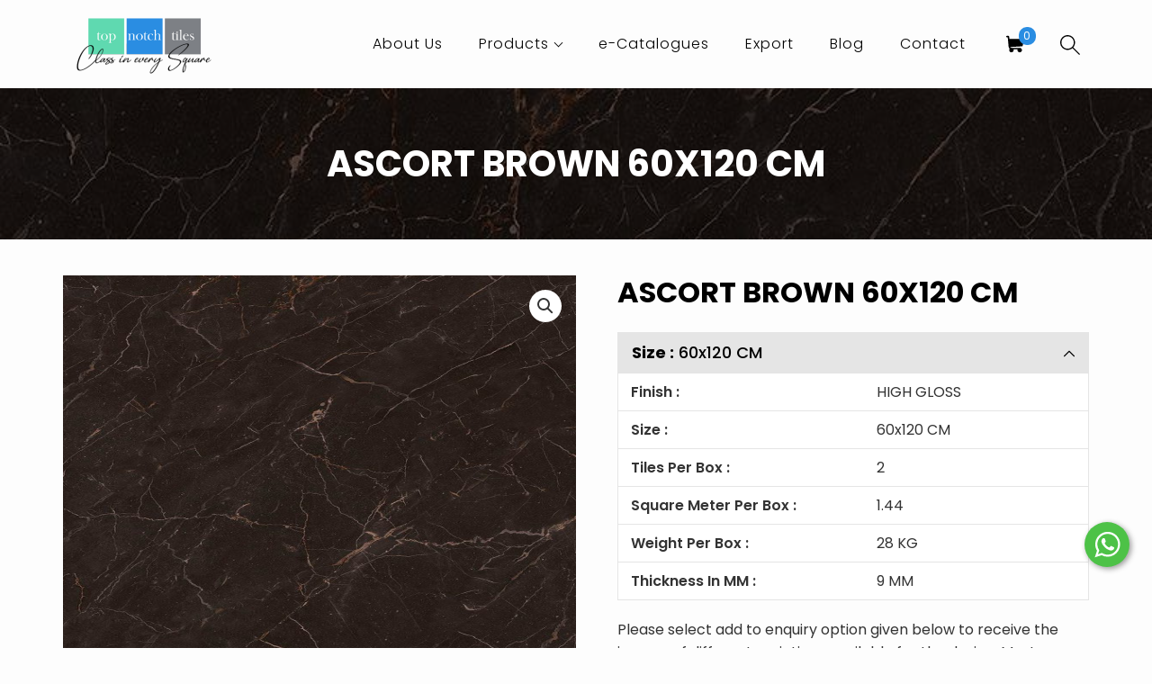

--- FILE ---
content_type: text/html; charset=UTF-8
request_url: https://www.topnotchtiles.com/ascort-brown-60x120/
body_size: 16534
content:
<!DOCTYPE html>
<html class="no-js" lang="en-US" prefix="og: https://ogp.me/ns#">
	<head>
		<meta name="google-site-verification" content="lQbbgLOCsZ_JmA0lfJ-_T5mTmXnfEfvyrXpiaGlYgyM" />
		<meta charset="UTF-8">
		<meta name="viewport" content="width=device-width, initial-scale=1.0">
		<link rel="profile" href="https://gmpg.org/xfn/11">
		<link href="https://fonts.googleapis.com/css2?family=Poppins:ital,wght@0,100;0,200;0,300;0,400;0,500;0,600;0,700;0,800;0,900;1,100;1,200;1,300;1,400;1,500;1,600;1,700;1,800;1,900&display=swap" rel="stylesheet">
			<style>img:is([sizes="auto" i], [sizes^="auto," i]) { contain-intrinsic-size: 3000px 1500px }</style>
	
<!-- Search Engine Optimization by Rank Math - https://rankmath.com/ -->
<title>ASCORT BROWN 60X120 CM -</title>
<meta name="description" content="- ASCORT BROWN 60X120 CM - January 30th, 2026 https://www.topnotchtiles.com"/>
<meta name="robots" content="follow, index, max-snippet:-1, max-video-preview:-1, max-image-preview:large"/>
<link rel="canonical" href="https://www.topnotchtiles.com/ascort-brown-60x120/" />
<meta property="og:locale" content="en_US" />
<meta property="og:type" content="product" />
<meta property="og:title" content="ASCORT BROWN 60X120 CM -" />
<meta property="og:description" content="- ASCORT BROWN 60X120 CM - January 30th, 2026 https://www.topnotchtiles.com" />
<meta property="og:url" content="https://www.topnotchtiles.com/ascort-brown-60x120/" />
<meta property="og:site_name" content="Top Notch Tiles" />
<meta property="og:updated_time" content="2023-08-16T09:54:22+00:00" />
<meta property="og:image" content="https://www.topnotchtiles.com/wp-content/uploads/2023/05/ASCORT-BROWN_P4-60X120-rotated.jpg" />
<meta property="og:image:secure_url" content="https://www.topnotchtiles.com/wp-content/uploads/2023/05/ASCORT-BROWN_P4-60X120-rotated.jpg" />
<meta property="og:image:width" content="800" />
<meta property="og:image:height" content="1600" />
<meta property="og:image:alt" content="ASCORT BROWN 60X120 CM" />
<meta property="og:image:type" content="image/jpeg" />
<meta property="product:brand" content="simple" />
<meta property="product:price:currency" content="INR" />
<meta property="product:availability" content="instock" />
<meta name="twitter:card" content="summary_large_image" />
<meta name="twitter:title" content="ASCORT BROWN 60X120 CM -" />
<meta name="twitter:description" content="- ASCORT BROWN 60X120 CM - January 30th, 2026 https://www.topnotchtiles.com" />
<meta name="twitter:site" content="@notch_tiles" />
<meta name="twitter:creator" content="@notch_tiles" />
<meta name="twitter:image" content="https://www.topnotchtiles.com/wp-content/uploads/2023/05/ASCORT-BROWN_P4-60X120-rotated.jpg" />
<meta name="twitter:label1" content="Price" />
<meta name="twitter:data1" content="&#8377;0.00" />
<meta name="twitter:label2" content="Availability" />
<meta name="twitter:data2" content="In stock" />
<script type="application/ld+json" class="rank-math-schema">{"@context":"https://schema.org","@graph":[{"@type":"Place","@id":"https://www.topnotchtiles.com/#place","geo":{"@type":"GeoCoordinates","latitude":"24.24131743583038","longitude":" 72.21118049999788"},"hasMap":"https://www.google.com/maps/search/?api=1&amp;query=24.24131743583038, 72.21118049999788","address":{"@type":"PostalAddress","streetAddress":"631, Rk World Tower","addressLocality":"150 Feet ring road, Nr. Shital park BRTS","addressRegion":"Rajkot","postalCode":"360007","addressCountry":"India"}},{"@type":"Organization","@id":"https://www.topnotchtiles.com/#organization","name":"Top Notch Tiles","url":"https://www.topnotchtiles.com","sameAs":["https://www.facebook.com/Thetopnotchtiles/","https://twitter.com/notch_tiles","https://www.linkedin.com/company/top-notch-tiles-exporters/","https://www.facebook.com/Thetopnotchtiles/","https://www.instagram.com/thetopnotchtiles/","https://twitter.com/notch_tiles"],"email":"sales@topnotchtiles.com","address":{"@type":"PostalAddress","streetAddress":"631, Rk World Tower","addressLocality":"150 Feet ring road, Nr. Shital park BRTS","addressRegion":"Rajkot","postalCode":"360007","addressCountry":"India"},"logo":{"@type":"ImageObject","@id":"https://www.topnotchtiles.com/#logo","url":"https://www.topnotchtiles.com/wp-content/uploads/2021/04/logo.png","contentUrl":"https://www.topnotchtiles.com/wp-content/uploads/2021/04/logo.png","caption":"Top Notch Tiles","inLanguage":"en-US","width":"173","height":"56"},"contactPoint":[{"@type":"ContactPoint","telephone":"+919574191183","contactType":"customer support"}],"description":"Top Notch Tiles\" is a premier exporter, manufacturer, and wholesaler of porcelain tiles and natural stone products, proudly based in India. Renowned for our superior quality and impeccable craftsmanship, we specialize in offering an extensive range of tiles and stone products that meet the highest standards of design, durability, and functionality.","legalName":"Top Notch Tiles Exporters Private Limited","numberOfEmployees":{"@type":"QuantitativeValue","value":"5"},"taxID":"24AAHCT6622P1ZV","location":{"@id":"https://www.topnotchtiles.com/#place"}},{"@type":"WebSite","@id":"https://www.topnotchtiles.com/#website","url":"https://www.topnotchtiles.com","name":"Top Notch Tiles","alternateName":"Top Notch Tiles Exporters","publisher":{"@id":"https://www.topnotchtiles.com/#organization"},"inLanguage":"en-US"},{"@type":"ImageObject","@id":"https://www.topnotchtiles.com/wp-content/uploads/2023/05/ASCORT-BROWN_P4-60X120-rotated.jpg","url":"https://www.topnotchtiles.com/wp-content/uploads/2023/05/ASCORT-BROWN_P4-60X120-rotated.jpg","width":"800","height":"1600","inLanguage":"en-US"},{"@type":"BreadcrumbList","@id":"https://www.topnotchtiles.com/ascort-brown-60x120/#breadcrumb","itemListElement":[{"@type":"ListItem","position":"1","item":{"@id":"https://www.topnotchtiles.com","name":"Home"}},{"@type":"ListItem","position":"2","item":{"@id":"https://www.topnotchtiles.com/high-gloss/","name":"HIGH GLOSS"}},{"@type":"ListItem","position":"3","item":{"@id":"https://www.topnotchtiles.com/high-gloss/60x120-cm-high-gloss/","name":"60X120 CM"}},{"@type":"ListItem","position":"4","item":{"@id":"https://www.topnotchtiles.com/ascort-brown-60x120/","name":"ASCORT BROWN 60X120 CM"}}]},{"@type":"ItemPage","@id":"https://www.topnotchtiles.com/ascort-brown-60x120/#webpage","url":"https://www.topnotchtiles.com/ascort-brown-60x120/","name":"ASCORT BROWN 60X120 CM -","datePublished":"2023-05-24T11:31:57+00:00","dateModified":"2023-08-16T09:54:22+00:00","isPartOf":{"@id":"https://www.topnotchtiles.com/#website"},"primaryImageOfPage":{"@id":"https://www.topnotchtiles.com/wp-content/uploads/2023/05/ASCORT-BROWN_P4-60X120-rotated.jpg"},"inLanguage":"en-US","breadcrumb":{"@id":"https://www.topnotchtiles.com/ascort-brown-60x120/#breadcrumb"}},{"@type":"Product","brand":{"@type":"Brand","name":"simple"},"name":"ASCORT BROWN 60X120 CM - ","description":"- ASCORT BROWN 60X120 CM - January 30th, 2026 https://www.topnotchtiles.com","sku":"SPR00323","category":"HIGH GLOSS &gt; 60X120 CM","mainEntityOfPage":{"@id":"https://www.topnotchtiles.com/ascort-brown-60x120/#webpage"},"image":[{"@type":"ImageObject","url":"https://www.topnotchtiles.com/wp-content/uploads/2023/05/ASCORT-BROWN_P4-60X120-rotated.jpg","height":"1600","width":"800"}],"@id":"https://www.topnotchtiles.com/ascort-brown-60x120/#richSnippet"}]}</script>
<!-- /Rank Math WordPress SEO plugin -->

<link rel='dns-prefetch' href='//www.topnotchtiles.com' />
<link rel='dns-prefetch' href='//capi-automation.s3.us-east-2.amazonaws.com' />
<link rel="alternate" type="application/rss+xml" title="Top Notch Tiles &raquo; Feed" href="https://www.topnotchtiles.com/feed/" />
<link rel="alternate" type="application/rss+xml" title="Top Notch Tiles &raquo; Comments Feed" href="https://www.topnotchtiles.com/comments/feed/" />
<style id='woocommerce-inline-inline-css'>
.woocommerce form .form-row .required { visibility: visible; }
</style>
<link rel='stylesheet' id='wpo_min-header-0-css' href='https://www.topnotchtiles.com/wp-content/cache/wpo-minify/1759903032/assets/wpo-minify-header-8faa406e.min.css' media='all' />
<link rel='stylesheet' id='wpo_min-header-1-css' href='https://www.topnotchtiles.com/wp-content/cache/wpo-minify/1759903032/assets/wpo-minify-header-18cd14c0.min.css' media='print' />
<link rel='stylesheet' id='wpo_min-header-2-css' href='https://www.topnotchtiles.com/wp-content/cache/wpo-minify/1759903032/assets/wpo-minify-header-5a2c1b11.min.css' media='all' />
<script src="https://www.topnotchtiles.com/wp-content/cache/wpo-minify/1759903032/assets/wpo-minify-header-fb144c8a.min.js" id="wpo_min-header-0-js"></script>
<script src="https://www.topnotchtiles.com/wp-content/cache/wpo-minify/1759903032/assets/wpo-minify-header-a93a09f5.min.js" id="wpo_min-header-1-js"></script>
<script id="wpo_min-header-2-js-extra">
var wc_single_product_params = {"i18n_required_rating_text":"Please select a rating","i18n_rating_options":["1 of 5 stars","2 of 5 stars","3 of 5 stars","4 of 5 stars","5 of 5 stars"],"i18n_product_gallery_trigger_text":"View full-screen image gallery","review_rating_required":"yes","flexslider":{"rtl":false,"animation":"slide","smoothHeight":true,"directionNav":false,"controlNav":"thumbnails","slideshow":false,"animationSpeed":500,"animationLoop":false,"allowOneSlide":false},"zoom_enabled":"1","zoom_options":[],"photoswipe_enabled":"1","photoswipe_options":{"shareEl":false,"closeOnScroll":false,"history":false,"hideAnimationDuration":0,"showAnimationDuration":0},"flexslider_enabled":"1"};
var woocommerce_params = {"ajax_url":"\/wp-admin\/admin-ajax.php","wc_ajax_url":"\/?wc-ajax=%%endpoint%%","i18n_password_show":"Show password","i18n_password_hide":"Hide password"};
</script>
<script src="https://www.topnotchtiles.com/wp-content/cache/wpo-minify/1759903032/assets/wpo-minify-header-1dea52c6.min.js" id="wpo_min-header-2-js" defer data-wp-strategy="defer"></script>
<link rel="https://api.w.org/" href="https://www.topnotchtiles.com/wp-json/" /><link rel="alternate" title="JSON" type="application/json" href="https://www.topnotchtiles.com/wp-json/wp/v2/product/11572" /><link rel="EditURI" type="application/rsd+xml" title="RSD" href="https://www.topnotchtiles.com/xmlrpc.php?rsd" />
<meta name="generator" content="WordPress 6.8.3" />
<link rel='shortlink' href='https://www.topnotchtiles.com/?p=11572' />
<link rel="alternate" title="oEmbed (JSON)" type="application/json+oembed" href="https://www.topnotchtiles.com/wp-json/oembed/1.0/embed?url=https%3A%2F%2Fwww.topnotchtiles.com%2Fascort-brown-60x120%2F" />
<link rel="alternate" title="oEmbed (XML)" type="text/xml+oembed" href="https://www.topnotchtiles.com/wp-json/oembed/1.0/embed?url=https%3A%2F%2Fwww.topnotchtiles.com%2Fascort-brown-60x120%2F&#038;format=xml" />
	<script>document.documentElement.className = document.documentElement.className.replace( 'no-js', 'js' );</script>
		<noscript><style>.woocommerce-product-gallery{ opacity: 1 !important; }</style></noscript>
	
<!-- Meta Pixel Code -->
<script type='text/javascript'>
!function(f,b,e,v,n,t,s){if(f.fbq)return;n=f.fbq=function(){n.callMethod?
n.callMethod.apply(n,arguments):n.queue.push(arguments)};if(!f._fbq)f._fbq=n;
n.push=n;n.loaded=!0;n.version='2.0';n.queue=[];t=b.createElement(e);t.async=!0;
t.src=v;s=b.getElementsByTagName(e)[0];s.parentNode.insertBefore(t,s)}(window,
document,'script','https://connect.facebook.net/en_US/fbevents.js');
</script>
<!-- End Meta Pixel Code -->
<script type='text/javascript'>var url = window.location.origin + '?ob=open-bridge';
            fbq('set', 'openbridge', '1253529788931741', url);
fbq('init', '1253529788931741', {}, {
    "agent": "wordpress-6.8.3-4.1.5"
})</script><script type='text/javascript'>
    fbq('track', 'PageView', []);
  </script><style>.recentcomments a{display:inline !important;padding:0 !important;margin:0 !important;}</style>			<script  type="text/javascript">
				!function(f,b,e,v,n,t,s){if(f.fbq)return;n=f.fbq=function(){n.callMethod?
					n.callMethod.apply(n,arguments):n.queue.push(arguments)};if(!f._fbq)f._fbq=n;
					n.push=n;n.loaded=!0;n.version='2.0';n.queue=[];t=b.createElement(e);t.async=!0;
					t.src=v;s=b.getElementsByTagName(e)[0];s.parentNode.insertBefore(t,s)}(window,
					document,'script','https://connect.facebook.net/en_US/fbevents.js');
			</script>
			<!-- WooCommerce Facebook Integration Begin -->
			<script  type="text/javascript">

				fbq('init', '6444407555604357', {}, {
    "agent": "woocommerce_0-10.2.3-3.5.15"
});

				document.addEventListener( 'DOMContentLoaded', function() {
					// Insert placeholder for events injected when a product is added to the cart through AJAX.
					document.body.insertAdjacentHTML( 'beforeend', '<div class=\"wc-facebook-pixel-event-placeholder\"></div>' );
				}, false );

			</script>
			<!-- WooCommerce Facebook Integration End -->
			<link rel="icon" href="https://www.topnotchtiles.com/wp-content/uploads/2024/04/site.png" sizes="32x32" />
<link rel="icon" href="https://www.topnotchtiles.com/wp-content/uploads/2024/04/site.png" sizes="192x192" />
<link rel="apple-touch-icon" href="https://www.topnotchtiles.com/wp-content/uploads/2024/04/site.png" />
<meta name="msapplication-TileImage" content="https://www.topnotchtiles.com/wp-content/uploads/2024/04/site.png" />
		<style id="wp-custom-css">
			.e-catelogue-page .catelogue-box:hover .btn {
  top: auto;
}
.post-12558 .entry-header {
  display: none !important;
}

.post-12558 .input-field {
	padding: 8px 12px 8px 12px!important;}


@media only screen and (min-width: 750px) {
  #wpcf7-f12557-p12558-o1 {
  width: 60%;
}
}
.rl-gallery-caption {
  position: relative !important;
  text-align: center !important;
  font-size: 1.4em;
}
@media only screen and (max-width: 750px) {
.e-catelogue-page .catelogue-box .btn, .e-catelogue-page .catelogue-box:hover .btn {
  top: 30%;
  position: absolute;
}
.e-catelogue-page .catelogue-box:hover::before {
  background-color:transparent!important;
	transition: none!important;
}
}

.rl-gallery-title {
  text-align: center;
  font-family: var(--heading-font-family);
  font-size: 32px;
  font-weight: bold;
}		</style>
		
<!-- Global site tag (gtag.js) - Google Analytics -->
<script async src="https://www.googletagmanager.com/gtag/js?id=UA-178777586-1"></script>
<script>
  window.dataLayer = window.dataLayer || [];
  function gtag(){dataLayer.push(arguments);}
  gtag('js', new Date());

  gtag('config', 'UA-178777586-1');
</script>
<!-- Google tag (gtag.js) -->
<script async src="https://www.googletagmanager.com/gtag/js?id=G-Z2261B5ZLH"></script>
<script>
  window.dataLayer = window.dataLayer || [];
  function gtag(){dataLayer.push(arguments);}
  gtag('js', new Date());

  gtag('config', 'G-Z2261B5ZLH');
</script>
		
		<script> (function(ss,ex){ window.ldfdr=window.ldfdr||function(){(ldfdr._q=ldfdr._q||[]).push([].slice.call(arguments));}; (function(d,s){ fs=d.getElementsByTagName(s)[0]; function ce(src){ var cs=d.createElement(s); cs.src=src; cs.async=1; fs.parentNode.insertBefore(cs,fs); }; ce('https://sc.lfeeder.com/lftracker_v1_'+ss+(ex?'_'+ex:'')+'.js'); })(document,'script'); })('ywVkO4XYdNEaZ6Bj'); </script>
		
<!-- Meta Pixel Code -->
<script>
!function(f,b,e,v,n,t,s)
{if(f.fbq)return;n=f.fbq=function(){n.callMethod?
n.callMethod.apply(n,arguments):n.queue.push(arguments)};
if(!f._fbq)f._fbq=n;n.push=n;n.loaded=!0;n.version='2.0';
n.queue=[];t=b.createElement(e);t.async=!0;
t.src=v;s=b.getElementsByTagName(e)[0];
s.parentNode.insertBefore(t,s)}(window, document,'script',
'https://connect.facebook.net/en_US/fbevents.js');
fbq('init', '1156356275034450');
fbq('track', 'PageView');
</script>
<noscript><img height="1" width="1" style="display:none"
src="https://www.facebook.com/tr?id=1156356275034450&ev=PageView&noscript=1"
/></noscript>
<!-- End Meta Pixel Code -->
	</head>
	<body class="wp-singular product-template-default single single-product postid-11572 wp-custom-logo wp-embed-responsive wp-theme-webyant theme-webyant woocommerce woocommerce-page woocommerce-no-js singular enable-search-modal has-post-thumbnail has-single-pagination not-showing-comments show-avatars footer-top-visible">
		<!-- Google Tag Manager (noscript) -->
<noscript><iframe src="https://www.googletagmanager.com/ns.html?id=GTM-MQLJNLM"
height="0" width="0" style="display:none;visibility:hidden"></iframe></noscript>
<!-- End Google Tag Manager (noscript) -->
		<a class="skip-link screen-reader-text" href="#site-content">Skip to the content</a>
<!-- Meta Pixel Code -->
<noscript>
<img height="1" width="1" style="display:none" alt="fbpx"
src="https://www.facebook.com/tr?id=1253529788931741&ev=PageView&noscript=1" />
</noscript>
<!-- End Meta Pixel Code -->
		<div id="wrapper" class="wrapper">
			<div class="overlay"></div>
			<header id="site-header" role="banner" class="abso-header">
				<div class="wrap header-wrap">
					
					<div class="brand"><div class="site-logo faux-heading"><a href="https://www.topnotchtiles.com/" class="custom-logo-link" rel="home"><img width="159" height="74" src="https://www.topnotchtiles.com/wp-content/uploads/2024/05/cropped-TNT-primary-Logo-bg-1-1.png" class="custom-logo" alt="Top Notch Tiles" decoding="async" /></a><span class="screen-reader-text">Top Notch Tiles</span></div></div>
					<div class="header-right flex-div">
												<nav class="navbar" aria-label="Top Menu">
							<ul id="menu-main" class="main-menu"><li id="menu-item-29" class="menu-item menu-item-type-post_type menu-item-object-page menu-item-29"><a href="https://www.topnotchtiles.com/about-us/">About Us</a></li>
<li id="menu-item-36" class="menu-item menu-item-type-post_type menu-item-object-page menu-item-has-children current_page_parent menu-item-36"><a href="https://www.topnotchtiles.com/products/">Products</a><span class="icon"></span>
<ul class="sub-menu">
	<li id="menu-item-12472" class="menu-item menu-item-type-taxonomy menu-item-object-product_cat menu-item-has-children menu-item-12472"><a href="https://www.topnotchtiles.com/polished/">POLISHED</a><span class="icon"></span>
	<ul class="sub-menu">
		<li id="menu-item-12473" class="menu-item menu-item-type-taxonomy menu-item-object-product_cat menu-item-12473"><a href="https://www.topnotchtiles.com/polished/30x60-cm-polished/">30X60 CM</a></li>
		<li id="menu-item-12475" class="menu-item menu-item-type-taxonomy menu-item-object-product_cat menu-item-12475"><a href="https://www.topnotchtiles.com/polished/60x60-cm-polished/">60X60 CM</a></li>
		<li id="menu-item-12474" class="menu-item menu-item-type-taxonomy menu-item-object-product_cat menu-item-12474"><a href="https://www.topnotchtiles.com/polished/60x120-cm-polished/">60X120 CM</a></li>
	</ul>
</li>
	<li id="menu-item-12466" class="menu-item menu-item-type-taxonomy menu-item-object-product_cat menu-item-has-children menu-item-12466"><a href="https://www.topnotchtiles.com/matt/">MATT</a><span class="icon"></span>
	<ul class="sub-menu">
		<li id="menu-item-12467" class="menu-item menu-item-type-taxonomy menu-item-object-product_cat menu-item-12467"><a href="https://www.topnotchtiles.com/matt/30x60-cm-matt/">30X60 CM</a></li>
		<li id="menu-item-12469" class="menu-item menu-item-type-taxonomy menu-item-object-product_cat menu-item-12469"><a href="https://www.topnotchtiles.com/matt/60x120-cm-matt/">60X120 CM</a></li>
		<li id="menu-item-12470" class="menu-item menu-item-type-taxonomy menu-item-object-product_cat menu-item-12470"><a href="https://www.topnotchtiles.com/matt/60x60-cm-matt/">60X60 CM</a></li>
	</ul>
</li>
	<li id="menu-item-12476" class="menu-item menu-item-type-taxonomy menu-item-object-product_cat menu-item-has-children menu-item-12476"><a href="https://www.topnotchtiles.com/wooden/">WOODEN</a><span class="icon"></span>
	<ul class="sub-menu">
		<li id="menu-item-12477" class="menu-item menu-item-type-taxonomy menu-item-object-product_cat menu-item-12477"><a href="https://www.topnotchtiles.com/wooden/30x60-cm/">30X60 CM</a></li>
		<li id="menu-item-12479" class="menu-item menu-item-type-taxonomy menu-item-object-product_cat menu-item-12479"><a href="https://www.topnotchtiles.com/wooden/60x60-cm-wooden/">60X60 CM</a></li>
		<li id="menu-item-12478" class="menu-item menu-item-type-taxonomy menu-item-object-product_cat menu-item-12478"><a href="https://www.topnotchtiles.com/wooden/60x120-cm-wooden/">60X120 CM</a></li>
	</ul>
</li>
	<li id="menu-item-12461" class="menu-item menu-item-type-taxonomy menu-item-object-product_cat menu-item-has-children menu-item-12461"><a href="https://www.topnotchtiles.com/carving-matt/">CARVING MATT</a><span class="icon"></span>
	<ul class="sub-menu">
		<li id="menu-item-12463" class="menu-item menu-item-type-taxonomy menu-item-object-product_cat menu-item-12463"><a href="https://www.topnotchtiles.com/carving-matt/60x60-cm/">60X60 CM</a></li>
		<li id="menu-item-12462" class="menu-item menu-item-type-taxonomy menu-item-object-product_cat menu-item-12462"><a href="https://www.topnotchtiles.com/carving-matt/60x120-cm/">60X120 CM</a></li>
	</ul>
</li>
	<li id="menu-item-12464" class="menu-item menu-item-type-taxonomy menu-item-object-product_cat current-product-ancestor current-menu-parent current-product-parent menu-item-has-children menu-item-12464"><a href="https://www.topnotchtiles.com/high-gloss/">HIGH GLOSS</a><span class="icon"></span>
	<ul class="sub-menu">
		<li id="menu-item-12465" class="menu-item menu-item-type-taxonomy menu-item-object-product_cat current-product-ancestor current-menu-parent current-product-parent menu-item-12465"><a href="https://www.topnotchtiles.com/high-gloss/60x120-cm-high-gloss/">60X120 CM</a></li>
	</ul>
</li>
	<li id="menu-item-12631" class="menu-item menu-item-type-taxonomy menu-item-object-product_cat menu-item-has-children menu-item-12631"><a href="https://www.topnotchtiles.com/glass-tiles/">GLASS</a><span class="icon"></span>
	<ul class="sub-menu">
		<li id="menu-item-12632" class="menu-item menu-item-type-taxonomy menu-item-object-product_cat menu-item-12632"><a href="https://www.topnotchtiles.com/glass-tiles/60x120-cm-glass-tiles/">60X120 CM</a></li>
	</ul>
</li>
</ul>
</li>
<li id="menu-item-33" class="menu-item menu-item-type-post_type menu-item-object-page menu-item-33"><a href="https://www.topnotchtiles.com/e-catalogues/">e-Catalogues</a></li>
<li id="menu-item-34" class="menu-item menu-item-type-post_type menu-item-object-page menu-item-34"><a href="https://www.topnotchtiles.com/export-and-manufacturer-of-porcelain-tiles/">Export</a></li>
<li id="menu-item-27" class="menu-item menu-item-type-post_type menu-item-object-page menu-item-27"><a href="https://www.topnotchtiles.com/blog/">Blog</a></li>
<li id="menu-item-32" class="menu-item menu-item-type-post_type menu-item-object-page menu-item-32"><a href="https://www.topnotchtiles.com/contact-top-notch-tiles/">Contact</a></li>
<li class="minicart hidden-xs"><a class="wcmenucart-contents spot2" href="https://www.topnotchtiles.com/products/" title="Start shopping"><i class="minicart"></i> <i class="fa fa-shopping-cart" aria-hidden="true"></i><span class="cart-count">0</span></a></li></ul>					</nav>
					<div class="search-div">
						<span class="search-icon"><svg class="svgImg" id="Capa_1" enable-background="new 0 0 551.13 551.13" height="22px" viewBox="0 0 551.13 551.13" width="22px" xmlns="http://www.w3.org/2000/svg"><path fill="currentColor" d="m551.13 526.776-186.785-186.785c30.506-36.023 49.003-82.523 49.003-133.317 0-113.967-92.708-206.674-206.674-206.674s-206.674 92.707-206.674 206.674 92.707 206.674 206.674 206.674c50.794 0 97.294-18.497 133.317-49.003l186.785 186.785s24.354-24.354 24.354-24.354zm-344.456-147.874c-94.961 0-172.228-77.267-172.228-172.228s77.267-172.228 172.228-172.228 172.228 77.267 172.228 172.228-77.267 172.228-172.228 172.228z"/></svg></span>
					</div>
					<!-- #site-navigation -->
										
					<button type="button" id="hamburger"><span></span></button>
				</div>
			</div>
		</header>
		<div class="search-popup-main">
			<div class="menuClose">+</div>
			<div class="form-main">
				<form role="search" method="get" class="woocommerce-product-search" action="https://www.topnotchtiles.com/">
	<label class="screen-reader-text" for="woocommerce-product-search-field-0">Search for:</label>
	<input type="search" id="woocommerce-product-search-field-0" class="search-field" placeholder="Search products&hellip;" value="" name="s" />
	<button type="submit" value="Search">Search</button>
	<input type="hidden" name="post_type" value="product" />
</form>
				
			</div>
		</div>
		<main id="site-content" role="main" class="middle-content"><div class="product-single-breadcrumb">
		<div class="inner-banner" style="background-image: url('https://www.topnotchtiles.com/wp-content/uploads/2023/05/ASCORT-BROWN_P4-60X120-rotated.jpg');">
		<div class="wrap">
			<h1>ASCORT BROWN 60X120 CM</h1>
		</div>
	</div>
</div>
<div class="single-product-page">
	<div class="wrap">
		<div id="primary" class="content-area"><main id="main" class="site-main" role="main">						<div class="woocommerce-notices-wrapper"></div><div id="product-11572" class="product type-product post-11572 status-publish first instock product_cat-60x120-cm-high-gloss product_cat-high-gloss has-post-thumbnail shipping-taxable product-type-simple">

	<div class="woocommerce-product-gallery woocommerce-product-gallery--with-images woocommerce-product-gallery--columns-4 images" data-columns="4" style="opacity: 0; transition: opacity .25s ease-in-out;">
	<figure class="woocommerce-product-gallery__wrapper">
		<div data-thumb="https://www.topnotchtiles.com/wp-content/uploads/2023/05/ASCORT-BROWN_P4-60X120-rotated-100x100.jpg" data-thumb-alt="ASCORT BROWN 60X120 CM" data-thumb-srcset=""  data-thumb-sizes="(max-width: 100px) 100vw, 100px" class="woocommerce-product-gallery__image"><a href="https://www.topnotchtiles.com/wp-content/uploads/2023/05/ASCORT-BROWN_P4-60X120-rotated.jpg"><img width="600" height="1200" src="https://www.topnotchtiles.com/wp-content/uploads/2023/05/ASCORT-BROWN_P4-60X120-rotated-600x1200.jpg" class="wp-post-image" alt="ASCORT BROWN 60X120 CM" data-caption="" data-src="https://www.topnotchtiles.com/wp-content/uploads/2023/05/ASCORT-BROWN_P4-60X120-rotated.jpg" data-large_image="https://www.topnotchtiles.com/wp-content/uploads/2023/05/ASCORT-BROWN_P4-60X120-rotated.jpg" data-large_image_width="800" data-large_image_height="1600" decoding="async" fetchpriority="high" title="ASCORT BROWN 60X120 CM 1"></a></div>	</figure>
</div>

	<div class="summary entry-summary">
		<h2 class="product_title entry-title">ASCORT BROWN 60X120 CM</h2><div class="woocommerce-product-details__short-description">
	</div>
<div class="woocommerce-panel-accordion">
				<div class="woo_panel_heading active">
		<h5><strong>Size  :</strong> <span>60x120 CM</span></h5>
	</div>
		<div class="woo_panel_collapse"  style="display:block">
		<ul class="custom-attribute">
			<li><strong>Finish  :</strong> <span>HIGH GLOSS</span></li>			<li><strong>Size  :</strong> <span>60x120 CM</span></li>			<li><strong>Tiles Per Box  :</strong> <span>2</span></li>			<li><strong>Square Meter Per Box :</strong> <span>1.44</span></li>			<li><strong>Weight Per Box :</strong> <span>28 KG</span>			<li><strong>Thickness In MM  :</strong> <span>9 MM</span></li>		</ul>
	</div>
		</div>
<p>Please select add to enquiry option given below to receive the images of different variations available for the design. Most designs have more then five variations.</p>		
	</div>

	
	<div class="related products">

		<h2>Related Products</h2>

		<ul class="products columns-4">

			
				<li class="product type-product post-11663 status-publish first instock product_cat-60x120-cm-high-gloss product_cat-high-gloss has-post-thumbnail shipping-taxable product-type-simple">
	<a href="https://www.topnotchtiles.com/prestige-gold-60x120-cm/" class="woocommerce-LoopProduct-link woocommerce-loop-product__link"><img width="300" height="600" src="https://www.topnotchtiles.com/wp-content/uploads/2023/05/PRESTIGE-GOLD_P1-60X120-rotated-300x600.jpg" class="attachment-woocommerce_thumbnail size-woocommerce_thumbnail" alt="PRESTIGE GOLD 60X120 CM" decoding="async" /><h2 class="woocommerce-loop-product__title">PRESTIGE GOLD 60X120 CM</h2></a></li>

			
				<li class="product type-product post-11796 status-publish instock product_cat-60x120-cm-high-gloss product_cat-high-gloss has-post-thumbnail shipping-taxable product-type-simple">
	<a href="https://www.topnotchtiles.com/granite-green-60x120-cm/" class="woocommerce-LoopProduct-link woocommerce-loop-product__link"><img width="300" height="600" src="https://www.topnotchtiles.com/wp-content/uploads/2023/05/JAZZ_5044_P1-60X120-rotated-300x600.jpg" class="attachment-woocommerce_thumbnail size-woocommerce_thumbnail" alt="GRANITE GREEN 60X120 CM" decoding="async" /><h2 class="woocommerce-loop-product__title">GRANITE GREEN 60X120 CM</h2></a></li>

			
				<li class="product type-product post-11633 status-publish instock product_cat-60x120-cm-high-gloss product_cat-high-gloss has-post-thumbnail shipping-taxable product-type-simple">
	<a href="https://www.topnotchtiles.com/volga-white-60x120-cm/" class="woocommerce-LoopProduct-link woocommerce-loop-product__link"><img width="300" height="600" src="https://www.topnotchtiles.com/wp-content/uploads/2023/05/VOLGA-WHITE_P1-60X120-rotated-300x600.jpg" class="attachment-woocommerce_thumbnail size-woocommerce_thumbnail" alt="VOLGA WHITE 60X120 CM" decoding="async" loading="lazy" /><h2 class="woocommerce-loop-product__title">VOLGA WHITE 60X120 CM</h2></a></li>

			
				<li class="product type-product post-11673 status-publish last instock product_cat-60x120-cm-high-gloss product_cat-high-gloss has-post-thumbnail shipping-taxable product-type-simple">
	<a href="https://www.topnotchtiles.com/wind-natural-60x120-cm/" class="woocommerce-LoopProduct-link woocommerce-loop-product__link"><img width="300" height="600" src="https://www.topnotchtiles.com/wp-content/uploads/2023/05/WIND-NATURAL_P1-60X120-rotated-300x600.jpg" class="attachment-woocommerce_thumbnail size-woocommerce_thumbnail" alt="WIND NATURAL 60X120 CM" decoding="async" loading="lazy" /><h2 class="woocommerce-loop-product__title">WIND NATURAL 60X120 CM</h2></a></li>

			
		</ul>

	</div>

</div>
<div class="popup-main enq-form-main">
	<div class="popup">
		<span class="close-popup" title="Close"></span>
		<div class="popup-txt">
			<h2>ORDER SAMPLE</h2>
			<p>Tiles samples with our quick and easy online sample service.</p>
			
<div class="wpcf7 no-js" id="wpcf7-f5-p11572-o1" lang="en-US" dir="ltr" data-wpcf7-id="5">
<div class="screen-reader-response"><p role="status" aria-live="polite" aria-atomic="true"></p> <ul></ul></div>
<form action="/ascort-brown-60x120/#wpcf7-f5-p11572-o1" method="post" class="wpcf7-form init" aria-label="Contact form" novalidate="novalidate" data-status="init">
<fieldset class="hidden-fields-container"><input type="hidden" name="_wpcf7" value="5" /><input type="hidden" name="_wpcf7_version" value="6.1.2" /><input type="hidden" name="_wpcf7_locale" value="en_US" /><input type="hidden" name="_wpcf7_unit_tag" value="wpcf7-f5-p11572-o1" /><input type="hidden" name="_wpcf7_container_post" value="11572" /><input type="hidden" name="_wpcf7_posted_data_hash" value="" /><input type="hidden" name="_wpcf7_recaptcha_response" value="" />
</fieldset>
<div class="form-main">
	<div class="form-field name-field">
		<p><span class="wpcf7-form-control-wrap" data-name="fullname"><input size="40" maxlength="400" class="wpcf7-form-control wpcf7-text wpcf7-validates-as-required input-field" aria-required="true" aria-invalid="false" placeholder="Full Name" value="" type="text" name="fullname" /></span>
		</p>
	</div>
	<div class="form-field company-field">
		<p><span class="wpcf7-form-control-wrap" data-name="companyname"><input size="40" maxlength="400" class="wpcf7-form-control wpcf7-text wpcf7-validates-as-required input-field" aria-required="true" aria-invalid="false" placeholder="Company Name" value="" type="text" name="companyname" /></span>
		</p>
	</div>
	<div class="form-field email-field">
		<p><span class="wpcf7-form-control-wrap" data-name="youremail"><input size="40" maxlength="400" class="wpcf7-form-control wpcf7-email wpcf7-validates-as-required wpcf7-text wpcf7-validates-as-email input-field" aria-required="true" aria-invalid="false" placeholder="Email" value="" type="email" name="youremail" /></span>
		</p>
	</div>
	<div class="form-field phone-field">
		<p><span class="wpcf7-form-control-wrap" data-name="phonenumber"><input size="40" maxlength="400" class="wpcf7-form-control wpcf7-text wpcf7-validates-as-required input-field" aria-required="true" aria-invalid="false" placeholder="Phone Number" value="" type="text" name="phonenumber" /></span>
		</p>
	</div>
	<div class="form-field quantity-field">
		<p><span class="wpcf7-form-control-wrap" data-name="orderquantity"><input class="wpcf7-form-control wpcf7-number wpcf7-validates-as-required wpcf7-validates-as-number input-field" aria-required="true" aria-invalid="false" placeholder="Order Quantity" value="" type="number" name="orderquantity" /></span><br />
<span class="wpcf7-form-control-wrap" data-name="unit"><select class="wpcf7-form-control wpcf7-select wpcf7-validates-as-required input-field select-field" aria-required="true" aria-invalid="false" name="unit"><option value="Square feet">Square feet</option><option value="Square meter">Square meter</option></select></span>
		</p>
	</div>
	<div class="form-field message-field">
		<p><span class="wpcf7-form-control-wrap" data-name="addressbox"><textarea cols="40" rows="10" maxlength="2000" class="wpcf7-form-control wpcf7-textarea input-field textarea" aria-invalid="false" placeholder="Address" name="addressbox"></textarea></span>
		</p>
	</div>
	<div class="form-field city-field">
		<p><span class="wpcf7-form-control-wrap" data-name="city"><input size="40" maxlength="400" class="wpcf7-form-control wpcf7-text wpcf7-validates-as-required input-field" aria-required="true" aria-invalid="false" placeholder="City" value="" type="text" name="city" /></span>
		</p>
	</div>
	<div class="form-field country-field">
		<p><span class="wpcf7-form-control-wrap" data-name="country"><select class="wpcf7-form-control wpcf7-select wpcf7-validates-as-required input-field select-field" aria-required="true" aria-invalid="false" name="country"><option value="Select Country">Select Country</option><option value="United States">United States</option><option value="Canada">Canada</option><option value="Mexico">Mexico</option><option value="United Kingdom">United Kingdom</option><option value="-----">-----</option><option value="Afghanistan">Afghanistan</option><option value="Albania">Albania</option><option value="Algeria">Algeria</option><option value="American Samoa">American Samoa</option><option value="Andorra">Andorra</option><option value="Angola">Angola</option><option value="Anguilla">Anguilla</option><option value="Antigua and Barbuda">Antigua and Barbuda</option><option value="Argentina">Argentina</option><option value="Armenia">Armenia</option><option value="Armenia">Armenia</option><option value="Aruba">Aruba</option><option value="Australia">Australia</option><option value="Austria">Austria</option><option value="Azerbaijan">Azerbaijan</option><option value="Azerbaijan">Azerbaijan</option><option value="Bahamas">Bahamas</option><option value="Bahrain">Bahrain</option><option value="Bangladesh">Bangladesh</option><option value="Barbados">Barbados</option><option value="Belarus">Belarus</option><option value="Belgium">Belgium</option><option value="Belize">Belize</option><option value="Benin">Benin</option><option value="Bermuda">Bermuda</option><option value="Bhutan">Bhutan</option><option value="Bolivia">Bolivia</option><option value="Bonaire">Bonaire</option><option value="Bosnia and Herzegovina">Bosnia and Herzegovina</option><option value="Botswana">Botswana</option><option value="Bouvet Island (Bouvetoya)">Bouvet Island (Bouvetoya)</option><option value="Brazil">Brazil</option><option value="British Indian Ocean Territory (Chagos Archipelago)">British Indian Ocean Territory (Chagos Archipelago)</option><option value="British Virgin Islands">British Virgin Islands</option><option value="Brunei Darussalam">Brunei Darussalam</option><option value="Bulgaria">Bulgaria</option><option value="Burkina Faso">Burkina Faso</option><option value="Burundi">Burundi</option><option value="Cambodia">Cambodia</option><option value="Cameroon">Cameroon</option><option value="Cape Verde">Cape Verde</option><option value="Cayman Islands">Cayman Islands</option><option value="Central African Republic">Central African Republic</option><option value="Chad">Chad</option><option value="Chile">Chile</option><option value="China">China</option><option value="Christmas Island">Christmas Island</option><option value="Cocos (Keeling) Islands">Cocos (Keeling) Islands</option><option value="Colombia">Colombia</option><option value="Comoros">Comoros</option><option value="Congo">Congo</option><option value="Congo">Congo</option><option value="Cook Islands">Cook Islands</option><option value="Costa Rica">Costa Rica</option><option value="Cote d&#039;Ivoire">Cote d&#039;Ivoire</option><option value="Croatia">Croatia</option><option value="Cuba">Cuba</option><option value="Curaçao">Curaçao</option><option value="Cyprus">Cyprus</option><option value="Cyprus">Cyprus</option><option value="Czech Republic">Czech Republic</option><option value="Denmark">Denmark</option><option value="Djibouti">Djibouti</option><option value="Dominica">Dominica</option><option value="Dominican Republic">Dominican Republic</option><option value="Ecuador">Ecuador</option><option value="Egypt">Egypt</option><option value="El Salvador">El Salvador</option><option value="Equatorial Guinea">Equatorial Guinea</option><option value="Eritrea">Eritrea</option><option value="Estonia">Estonia</option><option value="Ethiopia">Ethiopia</option><option value="Falkland Islands (Malvinas)">Falkland Islands (Malvinas)</option><option value="Faroe Islands">Faroe Islands</option><option value="Fiji">Fiji</option><option value="Finland">Finland</option><option value="France">France</option><option value="French Guiana">French Guiana</option><option value="French Polynesia">French Polynesia</option><option value="French Southern Territories">French Southern Territories</option><option value="Gabon">Gabon</option><option value="Gambia">Gambia</option><option value="Georgia">Georgia</option><option value="Germany">Germany</option><option value="Ghana">Ghana</option><option value="Gibraltar">Gibraltar</option><option value="Greece">Greece</option><option value="Greenland">Greenland</option><option value="Grenada">Grenada</option><option value="Guadeloupe">Guadeloupe</option><option value="Guam">Guam</option><option value="Guatemala">Guatemala</option><option value="Guernsey">Guernsey</option><option value="Guinea">Guinea</option><option value="Guinea-Bissau">Guinea-Bissau</option><option value="Guyana">Guyana</option><option value="Haiti">Haiti</option><option value="Heard Island and McDonald Islands">Heard Island and McDonald Islands</option><option value="Holy See (Vatican City State)">Holy See (Vatican City State)</option><option value="Honduras">Honduras</option><option value="Hong Kong">Hong Kong</option><option value="Hungary">Hungary</option><option value="Iceland">Iceland</option><option value="India">India</option><option value="Indonesia">Indonesia</option><option value="Iran">Iran</option><option value="Iraq">Iraq</option><option value="Ireland">Ireland</option><option value="Isle of Man">Isle of Man</option><option value="Israel">Israel</option><option value="Italy">Italy</option><option value="Jamaica">Jamaica</option><option value="Japan">Japan</option><option value="Jersey">Jersey</option><option value="Jordan">Jordan</option><option value="Kazakhstan">Kazakhstan</option><option value="Kazakhstan">Kazakhstan</option><option value="Kenya">Kenya</option><option value="Kiribati">Kiribati</option><option value="Korea">Korea</option><option value="Korea">Korea</option><option value="Kuwait">Kuwait</option><option value="Kyrgyz Republic">Kyrgyz Republic</option><option value="Lao People&#039;s Democratic Republic">Lao People&#039;s Democratic Republic</option><option value="Latvia">Latvia</option><option value="Lebanon">Lebanon</option><option value="Lesotho">Lesotho</option><option value="Liberia">Liberia</option><option value="Libyan Arab Jamahiriya">Libyan Arab Jamahiriya</option><option value="Liechtenstein">Liechtenstein</option><option value="Lithuania">Lithuania</option><option value="Luxembourg">Luxembourg</option><option value="Macao">Macao</option><option value="Macedonia">Macedonia</option><option value="Madagascar">Madagascar</option><option value="Malawi">Malawi</option><option value="Malaysia">Malaysia</option><option value="Maldives">Maldives</option><option value="Mali">Mali</option><option value="Malta">Malta</option><option value="Marshall Islands">Marshall Islands</option><option value="Martinique">Martinique</option><option value="Mauritania">Mauritania</option><option value="Mauritius">Mauritius</option><option value="Mayotte">Mayotte</option><option value="Micronesia">Micronesia</option><option value="Moldova">Moldova</option><option value="Monaco">Monaco</option><option value="Mongolia">Mongolia</option><option value="Montenegro">Montenegro</option><option value="Montserrat">Montserrat</option><option value="Morocco">Morocco</option><option value="Mozambique">Mozambique</option><option value="Myanmar">Myanmar</option><option value="Namibia">Namibia</option><option value="Nauru">Nauru</option><option value="Nepal">Nepal</option><option value="Netherlands">Netherlands</option><option value="Netherlands Antilles">Netherlands Antilles</option><option value="New Caledonia">New Caledonia</option><option value="New Zealand">New Zealand</option><option value="Nicaragua">Nicaragua</option><option value="Niger">Niger</option><option value="Nigeria">Nigeria</option><option value="Niue">Niue</option><option value="Norfolk Island">Norfolk Island</option><option value="Northern Mariana Islands">Northern Mariana Islands</option><option value="Norway">Norway</option><option value="Oman">Oman</option><option value="Pakistan">Pakistan</option><option value="Palau">Palau</option><option value="Palestinian Territory">Palestinian Territory</option><option value="Panama">Panama</option><option value="Papua New Guinea">Papua New Guinea</option><option value="Paraguay">Paraguay</option><option value="Peru">Peru</option><option value="Philippines">Philippines</option><option value="Pitcairn Islands">Pitcairn Islands</option><option value="Poland">Poland</option><option value="Portugal">Portugal</option><option value="Puerto Rico">Puerto Rico</option><option value="Qatar">Qatar</option><option value="Reunion">Reunion</option><option value="Romania">Romania</option><option value="Russian Federation">Russian Federation</option><option value="Rwanda">Rwanda</option><option value="Saint Barthelemy">Saint Barthelemy</option><option value="Saint Helena">Saint Helena</option><option value="Saint Kitts and Nevis">Saint Kitts and Nevis</option><option value="Saint Lucia">Saint Lucia</option><option value="Saint Martin">Saint Martin</option><option value="Saint Pierre and Miquelon">Saint Pierre and Miquelon</option><option value="Saint Vincent and the Grenadines">Saint Vincent and the Grenadines</option><option value="Samoa">Samoa</option><option value="San Marino">San Marino</option><option value="Sao Tome and Principe">Sao Tome and Principe</option><option value="Saudi Arabia">Saudi Arabia</option><option value="Senegal">Senegal</option><option value="Serbia">Serbia</option><option value="Seychelles">Seychelles</option><option value="Sierra Leone">Sierra Leone</option><option value="Singapore">Singapore</option><option value="Sint Maarten (Netherlands)">Sint Maarten (Netherlands)</option><option value="Slovakia (Slovak Republic)">Slovakia (Slovak Republic)</option><option value="Slovenia">Slovenia</option><option value="Solomon Islands">Solomon Islands</option><option value="Somalia">Somalia</option><option value="South Africa">South Africa</option><option value="South Georgia &amp; S. Sandwich Islands">South Georgia &amp; S. Sandwich Islands</option><option value="Spain">Spain</option><option value="Sri Lanka">Sri Lanka</option><option value="Sudan">Sudan</option><option value="Suriname">Suriname</option><option value="Svalbard &amp; Jan Mayen Islands">Svalbard &amp; Jan Mayen Islands</option><option value="Swaziland">Swaziland</option><option value="Sweden">Sweden</option><option value="Switzerland">Switzerland</option><option value="Syrian Arab Republic">Syrian Arab Republic</option><option value="Taiwan">Taiwan</option><option value="Tajikistan">Tajikistan</option><option value="Tanzania">Tanzania</option><option value="Thailand">Thailand</option><option value="Timor-Leste">Timor-Leste</option><option value="Togo">Togo</option><option value="Tokelau">Tokelau</option><option value="Tonga">Tonga</option><option value="Trinidad and Tobago">Trinidad and Tobago</option><option value="Tunisia">Tunisia</option><option value="Turkey">Turkey</option><option value="Turkey">Turkey</option><option value="Turkmenistan">Turkmenistan</option><option value="Turks and Caicos Islands">Turks and Caicos Islands</option><option value="Tuvalu">Tuvalu</option><option value="U.S. Virgin Islands">U.S. Virgin Islands</option><option value="U.S. Minor Outlying Islands">U.S. Minor Outlying Islands</option><option value="Uganda">Uganda</option><option value="Ukraine">Ukraine</option><option value="United Arab Emirates">United Arab Emirates</option><option value="Uruguay">Uruguay</option><option value="Uzbekistan">Uzbekistan</option><option value="Vanuatu">Vanuatu</option><option value="Venezuela">Venezuela</option><option value="Vietnam">Vietnam</option><option value="Wallis and Futuna">Wallis and Futuna</option><option value="Western Sahara">Western Sahara</option><option value="Yemen">Yemen</option><option value="Zambia">Zambia</option><option value="Zimbabwe">Zimbabwe</option></select></span>
		</p>
	</div>
	<div class="form-field message-field">
		<p><span class="wpcf7-form-control-wrap" data-name="commentbox"><textarea cols="40" rows="10" maxlength="2000" class="wpcf7-form-control wpcf7-textarea input-field textarea" aria-invalid="false" placeholder="Comment" name="commentbox"></textarea></span>
		</p>
	</div>
	<div class="form-field product-field hidden-field">
		<p><span class="wpcf7-form-control-wrap" data-name="productinfo"><textarea cols="40" rows="10" maxlength="2000" class="wpcf7-form-control wpcf7-textarea" id="productinfo" aria-invalid="false" name="productinfo"></textarea></span>
		</p>
	</div>
	<div class="submit-form-div">
		<p><input class="wpcf7-form-control wpcf7-submit has-spinner btn btn-blue" type="submit" value="Enquiry Now" />
		</p>
	</div>
</div><div class="wpcf7-response-output" aria-hidden="true"></div>
</form>
</div>
			<script type="text/javascript">
				jQuery("#productinfo").append(jQuery(".product_title").text());
			</script>
		</div>
	</div>
</div>
 				</main></div>	</div>
</div>
</main><!-- #site-content -->
<footer id="site-footer" role="contentinfo" class="footer">
	<div class="wrap">
		<div class="row footer-main">
			<div class="col-4 company-sec-col">
				<h5 class="footer-acc-title">Company</h5>
				<div class="footer-acc-body">
										<ul id="menu-company" class="footer-menu"><li id="menu-item-1414" class="menu-item menu-item-type-post_type menu-item-object-page menu-item-1414"><a href="https://www.topnotchtiles.com/about-us/">About Us</a></li>
<li id="menu-item-3595" class="menu-item menu-item-type-post_type menu-item-object-page current_page_parent menu-item-3595"><a href="https://www.topnotchtiles.com/products/">Products</a></li>
<li id="menu-item-1416" class="menu-item menu-item-type-post_type menu-item-object-page menu-item-1416"><a href="https://www.topnotchtiles.com/e-catalogues/">e-Catalogues</a></li>
<li id="menu-item-1417" class="menu-item menu-item-type-post_type menu-item-object-page menu-item-1417"><a href="https://www.topnotchtiles.com/export-and-manufacturer-of-porcelain-tiles/">Export</a></li>
<li id="menu-item-1413" class="menu-item menu-item-type-post_type menu-item-object-page menu-item-1413"><a href="https://www.topnotchtiles.com/blog/">Blog</a></li>
<li id="menu-item-1415" class="menu-item menu-item-type-post_type menu-item-object-page menu-item-1415"><a href="https://www.topnotchtiles.com/contact-top-notch-tiles/">Contact</a></li>
</ul>							</div>
		</div>
		<div class="col-4 product-category-col">
			<h5 class="footer-acc-title">Catagories</h5>
			<div class="footer-acc-body">
								<ul id="menu-catagories" class="footer-menu"><li id="menu-item-12506" class="menu-item menu-item-type-taxonomy menu-item-object-product_cat menu-item-12506"><a href="https://www.topnotchtiles.com/polished/">POLISHED</a></li>
<li id="menu-item-12508" class="menu-item menu-item-type-taxonomy menu-item-object-product_cat menu-item-12508"><a href="https://www.topnotchtiles.com/matt/">MATT</a></li>
<li id="menu-item-12509" class="menu-item menu-item-type-taxonomy menu-item-object-product_cat menu-item-12509"><a href="https://www.topnotchtiles.com/carving-matt/">CARVING MATT</a></li>
<li id="menu-item-12510" class="menu-item menu-item-type-taxonomy menu-item-object-product_cat menu-item-12510"><a href="https://www.topnotchtiles.com/wooden/">WOODEN</a></li>
<li id="menu-item-12511" class="menu-item menu-item-type-taxonomy menu-item-object-product_cat current-product-ancestor current-menu-parent current-product-parent menu-item-12511"><a href="https://www.topnotchtiles.com/high-gloss/">HIGH GLOSS</a></li>
<li id="menu-item-12629" class="menu-item menu-item-type-taxonomy menu-item-object-product_cat menu-item-12629"><a href="https://www.topnotchtiles.com/glass-tiles/">GLASS</a></li>
</ul>					</div>
	</div>
	<div class="col-4 contact-us-col">
		<h5 class="footer-acc-title">Contact Us</h5>
				<ul class="contact-info">
                       	<li class="address-info">
				631, RK World Tower,<br />
Nr. Shital Park Road,<br />
150 feet ring road,<br />
Rajkot. 360006			</li>
           	           	           	<li class="address-info">
				UK Office<br />
21A Britannia Estate<br />
Luton LU3 1RJ<br />
United Kingdom			</li>
           	            			<li class="mail-info">
				<a href="mailTo:contact@topnotchtiles.com   " title="Email us"><span class="__cf_email__" data-cfemail="4e2d21203a2f2d3a0e3a213e20213a2d263a27222b3d602d2123">[email&#160;protected]</span>   </a>
			</li>
           	            			<li class="number-info">
            					<div class="ftr-con-no">					
					<a href="tel:+919574191183" title="Call us">+91 95741 91183  </a>
				</div>
           					</li>
           			</ul>
			</div>
</div>
</div>
<div class="site-credits">
<div class="wrap">
	<div class="copyright-main">
		<div class="copyright-left">
			Copyright &copy;
			2026 all right reserved to
			<a href="https://www.topnotchtiles.com/">
				Top Notch Tiles			</a>, Made with &hearts; by <a href="https://www.webyant.com/" target="_blank">Webyant</a>
		</div>
		<div class="copyright-right">
			<ul class="social-links">
			 
            	<li>
					<a href="https://www.facebook.com/Thetopnotchtiles/" target="_blank">
					<svg id="Icon" xmlns="http://www.w3.org/2000/svg" xmlns:xlink="http://www.w3.org/1999/xlink" width="13.841" height="26.144" viewBox="0 0 13.841 26.144">
						<defs>
							<clipPath id="clip-path">
							<path id="Facebook" d="M8.985,26.144V14.219h4.079l.612-4.649H8.985V6.6c0-1.345.379-2.262,2.349-2.262h2.508V.182A34.658,34.658,0,0,0,10.186,0C6.568,0,4.091,2.166,4.091,6.143V9.571H0v4.649H4.091V26.144Z" fill="#fff"/>
							</clipPath>
						</defs>
						<path id="Facebook-2" data-name="Facebook" d="M8.985,26.144V14.219h4.079l.612-4.649H8.985V6.6c0-1.345.379-2.262,2.349-2.262h2.508V.182A34.658,34.658,0,0,0,10.186,0C6.568,0,4.091,2.166,4.091,6.143V9.571H0v4.649H4.091V26.144Z" fill="#fff"/>
						</svg>

					</a>
				</li>
           						            	<li style="margin-top: 1px;">
					<a href="https://twitter.com/notch_tiles" target="_blank">
						<svg class="svgImg" version="1.1" id="Capa_1" xmlns="http://www.w3.org/2000/svg" x="0px" y="0px" viewBox="0 0 512 512" width="28px" height="24px">
							<path fill="currentColor" d="M512,97.248c-19.04,8.352-39.328,13.888-60.48,16.576c21.76-12.992,38.368-33.408,46.176-58.016
								c-20.288,12.096-42.688,20.64-66.56,25.408C411.872,60.704,384.416,48,354.464,48c-58.112,0-104.896,47.168-104.896,104.992
								c0,8.32,0.704,16.32,2.432,23.936c-87.264-4.256-164.48-46.08-216.352-109.792c-9.056,15.712-14.368,33.696-14.368,53.056
								c0,36.352,18.72,68.576,46.624,87.232c-16.864-0.32-33.408-5.216-47.424-12.928c0,0.32,0,0.736,0,1.152
								c0,51.008,36.384,93.376,84.096,103.136c-8.544,2.336-17.856,3.456-27.52,3.456c-6.72,0-13.504-0.384-19.872-1.792
								c13.6,41.568,52.192,72.128,98.08,73.12c-35.712,27.936-81.056,44.768-130.144,44.768c-8.608,0-16.864-0.384-25.12-1.44
								C46.496,446.88,101.6,464,161.024,464c193.152,0,298.752-160,298.752-298.688c0-4.64-0.16-9.12-0.384-13.568
								C480.224,136.96,497.728,118.496,512,97.248z"/>
						</svg>
					</a>
				</li>
           						        		<li>
					<a href="https://www.linkedin.com/company/top-notch-tiles-exporters/" target="_blank">
					<svg id="linked-in-logo-of-two-letters" xmlns="http://www.w3.org/2000/svg" width="30.095" height="27.491" viewBox="0 0 30.095 27.491">
						<g id="Group_14" data-name="Group 14" transform="translate(0 0)">
							<path id="Path_42" data-name="Path 42" d="M.977,197.905H4.89a.977.977,0,0,0,.977-.977v-17.1a.977.977,0,0,0-.977-.977H.977a.977.977,0,0,0-.977.977v17.1A.977.977,0,0,0,.977,197.905Z" transform="translate(0 -170.415)" fill="#fff"/>
							<path id="Path_43" data-name="Path 43" d="M.977,29.345H4.89a.977.977,0,0,0,.977-.977V24.893a.977.977,0,0,0-.977-.977H.977A.977.977,0,0,0,0,24.893v3.474A.977.977,0,0,0,.977,29.345Z" transform="translate(0 -23.916)" fill="#fff"/>
							<path id="Path_44" data-name="Path 44" d="M200.283,172.13a5.949,5.949,0,0,0-2.432-1.785,8.807,8.807,0,0,0-3.55-.7,8.693,8.693,0,0,0-6.68,3.009c-.363.4-.627.312-.627-.228v-1.3a.977.977,0,0,0-.977-.977h-3.495a.977.977,0,0,0-.977.977v17.1a.977.977,0,0,0,.977.977h3.912a.977.977,0,0,0,.977-.977v-5.947a19.134,19.134,0,0,1,.449-5.095,4.207,4.207,0,0,1,1.66-2.213,4.7,4.7,0,0,1,2.735-.835,3.491,3.491,0,0,1,2.036.585,3.258,3.258,0,0,1,1.221,1.639,17.485,17.485,0,0,1,.376,4.646v7.221a.977.977,0,0,0,.977.977h3.912a.977.977,0,0,0,.977-.977V178.54a18.34,18.34,0,0,0-.323-3.946A6.463,6.463,0,0,0,200.283,172.13Z" transform="translate(-171.66 -161.711)" fill="#fff"/>
						</g>
						</svg>

					</a>
				</li>
           						        		<li>
					<a href="https://www.instagram.com/thetopnotchtiles/" target="_blank">
					<svg id="Icon" xmlns="http://www.w3.org/2000/svg" xmlns:xlink="http://www.w3.org/1999/xlink" width="25.371" height="25.372" viewBox="0 0 25.371 25.372">
						<defs>
							<clipPath id="clip-path">
							<path id="Mask" d="M18.37,25.371H7a7.009,7.009,0,0,1-7-7V7A7.009,7.009,0,0,1,7,0H18.37a7.009,7.009,0,0,1,7,7V18.37A7.009,7.009,0,0,1,18.37,25.371ZM7,2.25A4.756,4.756,0,0,0,2.25,7V18.37A4.756,4.756,0,0,0,7,23.121H18.37a4.756,4.756,0,0,0,4.751-4.751V7A4.756,4.756,0,0,0,18.37,2.25Zm5.684,17.08a6.645,6.645,0,1,1,6.645-6.645A6.652,6.652,0,0,1,12.686,19.331Zm0-11a4.357,4.357,0,1,0,4.356,4.358A4.362,4.362,0,0,0,12.686,8.328Z" fill="#fff"/>
							</clipPath>
						</defs>
						<path id="Mask-2" data-name="Mask" d="M18.37,25.371H7a7.009,7.009,0,0,1-7-7V7A7.009,7.009,0,0,1,7,0H18.37a7.009,7.009,0,0,1,7,7V18.37A7.009,7.009,0,0,1,18.37,25.371ZM7,2.25A4.756,4.756,0,0,0,2.25,7V18.37A4.756,4.756,0,0,0,7,23.121H18.37a4.756,4.756,0,0,0,4.751-4.751V7A4.756,4.756,0,0,0,18.37,2.25Zm5.684,17.08a6.645,6.645,0,1,1,6.645-6.645A6.652,6.652,0,0,1,12.686,19.331Zm0-11a4.357,4.357,0,1,0,4.356,4.358A4.362,4.362,0,0,0,12.686,8.328Z" fill="#fff"/>
						</svg>
					</a>
				</li>
							</ul>
		</div>
	</div>
</div>
</div>
</footer> <!-- #site-footer -->
<script data-cfasync="false" src="/cdn-cgi/scripts/5c5dd728/cloudflare-static/email-decode.min.js"></script><script type="speculationrules">
{"prefetch":[{"source":"document","where":{"and":[{"href_matches":"\/*"},{"not":{"href_matches":["\/wp-*.php","\/wp-admin\/*","\/wp-content\/uploads\/*","\/wp-content\/*","\/wp-content\/plugins\/*","\/wp-content\/themes\/webyant\/*","\/*\\?(.+)"]}},{"not":{"selector_matches":"a[rel~=\"nofollow\"]"}},{"not":{"selector_matches":".no-prefetch, .no-prefetch a"}}]},"eagerness":"conservative"}]}
</script>
    <!-- Meta Pixel Event Code -->
    <script type='text/javascript'>
        document.addEventListener( 'wpcf7mailsent', function( event ) {
        if( "fb_pxl_code" in event.detail.apiResponse){
            eval(event.detail.apiResponse.fb_pxl_code);
        }
        }, false );
    </script>
    <!-- End Meta Pixel Event Code -->
        			<!-- Facebook Pixel Code -->
			<noscript>
				<img
					height="1"
					width="1"
					style="display:none"
					alt="fbpx"
					src="https://www.facebook.com/tr?id=6444407555604357&ev=PageView&noscript=1"
				/>
			</noscript>
			<!-- End Facebook Pixel Code -->
			
<div class="pswp" tabindex="-1" role="dialog" aria-hidden="true">
	<div class="pswp__bg"></div>
	<div class="pswp__scroll-wrap">
		<div class="pswp__container">
			<div class="pswp__item"></div>
			<div class="pswp__item"></div>
			<div class="pswp__item"></div>
		</div>
		<div class="pswp__ui pswp__ui--hidden">
			<div class="pswp__top-bar">
				<div class="pswp__counter"></div>
				<button class="pswp__button pswp__button--close" aria-label="Close (Esc)"></button>
				<button class="pswp__button pswp__button--share" aria-label="Share"></button>
				<button class="pswp__button pswp__button--fs" aria-label="Toggle fullscreen"></button>
				<button class="pswp__button pswp__button--zoom" aria-label="Zoom in/out"></button>
				<div class="pswp__preloader">
					<div class="pswp__preloader__icn">
						<div class="pswp__preloader__cut">
							<div class="pswp__preloader__donut"></div>
						</div>
					</div>
				</div>
			</div>
			<div class="pswp__share-modal pswp__share-modal--hidden pswp__single-tap">
				<div class="pswp__share-tooltip"></div>
			</div>
			<button class="pswp__button pswp__button--arrow--left" aria-label="Previous (arrow left)"></button>
			<button class="pswp__button pswp__button--arrow--right" aria-label="Next (arrow right)"></button>
			<div class="pswp__caption">
				<div class="pswp__caption__center"></div>
			</div>
		</div>
	</div>
</div>
	<script>
		(function () {
			var c = document.body.className;
			c = c.replace(/woocommerce-no-js/, 'woocommerce-js');
			document.body.className = c;
		})();
	</script>
	<link rel='stylesheet' id='wpo_min-footer-0-css' href='https://www.topnotchtiles.com/wp-content/cache/wpo-minify/1759903032/assets/wpo-minify-footer-17ce10a1.min.css' media='all' />
<script src="https://www.topnotchtiles.com/wp-content/cache/wpo-minify/1759903032/assets/wpo-minify-footer-70cd0d18.min.js" id="wpo_min-footer-0-js"></script>
<script id="wpo_min-footer-1-js-extra">
var wc_order_attribution = {"params":{"lifetime":1.0e-5,"session":30,"base64":false,"ajaxurl":"https:\/\/www.topnotchtiles.com\/wp-admin\/admin-ajax.php","prefix":"wc_order_attribution_","allowTracking":true},"fields":{"source_type":"current.typ","referrer":"current_add.rf","utm_campaign":"current.cmp","utm_source":"current.src","utm_medium":"current.mdm","utm_content":"current.cnt","utm_id":"current.id","utm_term":"current.trm","utm_source_platform":"current.plt","utm_creative_format":"current.fmt","utm_marketing_tactic":"current.tct","session_entry":"current_add.ep","session_start_time":"current_add.fd","session_pages":"session.pgs","session_count":"udata.vst","user_agent":"udata.uag"}};
</script>
<script src="https://www.topnotchtiles.com/wp-content/cache/wpo-minify/1759903032/assets/wpo-minify-footer-8b132ed4.min.js" id="wpo_min-footer-1-js"></script>
<script src="https://capi-automation.s3.us-east-2.amazonaws.com/public/client_js/capiParamBuilder/clientParamBuilder.bundle.js" id="facebook-capi-param-builder-js"></script>
<script id="facebook-capi-param-builder-js-after">
if (typeof clientParamBuilder !== "undefined") {
					clientParamBuilder.processAndCollectAllParams(window.location.href);
				}
</script>
<script src="https://www.google.com/recaptcha/api.js?render=6LdAMcEZAAAAABYQV9KooR94fLAsXvfmnmlDA2II&amp;ver=3.0" id="google-recaptcha-js"></script>
<script src="https://www.topnotchtiles.com/wp-content/cache/wpo-minify/1759903032/assets/wpo-minify-footer-53150697.min.js" id="wpo_min-footer-4-js"></script>
<script src="https://www.topnotchtiles.com/wp-content/cache/wpo-minify/1759903032/assets/wpo-minify-footer-728507d5.min.js" id="wpo_min-footer-5-js"></script>
	<script>
	/(trident|msie)/i.test(navigator.userAgent)&&document.getElementById&&window.addEventListener&&window.addEventListener("hashchange",function(){var t,e=location.hash.substring(1);/^[A-z0-9_-]+$/.test(e)&&(t=document.getElementById(e))&&(/^(?:a|select|input|button|textarea)$/i.test(t.tagName)||(t.tabIndex=-1),t.focus())},!1);
	</script>
	<!-- WooCommerce JavaScript -->
<script type="text/javascript">
jQuery(function($) { /* WooCommerce Facebook Integration Event Tracking */
fbq('set', 'agent', 'woocommerce_0-10.2.3-3.5.15', '6444407555604357');
fbq('track', 'ViewContent', {
    "source": "woocommerce_0",
    "version": "10.2.3",
    "pluginVersion": "3.5.15",
    "content_name": "ASCORT BROWN 60X120 CM",
    "content_ids": "[\"SPR00323_11572\"]",
    "content_type": "product",
    "contents": "[{\"id\":\"SPR00323_11572\",\"quantity\":1}]",
    "content_category": "HIGH GLOSS",
    "value": "",
    "currency": "INR"
}, {
    "eventID": "6225503a-adf8-4889-99ce-1fd87682dd8d"
});

/* WooCommerce Facebook Integration Event Tracking */
fbq('set', 'agent', 'woocommerce_0-10.2.3-3.5.15', '6444407555604357');
fbq('track', 'PageView', {
    "source": "woocommerce_0",
    "version": "10.2.3",
    "pluginVersion": "3.5.15",
    "user_data": {}
}, {
    "eventID": "9d7a8e83-a145-4d4e-8536-2d7e77270fc7"
});
 });
</script>
 <div class=whatsapp>
 	<a href="https://wa.me/919574191183?text=Hello, how can we help you?" target=_blank>
 		<svg xmlns=http://www.w3.org/2000/svg xmlns:xlink=http://www.w3.org/1999/xlink viewBox="0 0 32 32" class="wh-messenger-svg-whatsapp wh-svg-icon" style="fill:white;width: 41px;height: 50px;"><path d=" M19.11 17.205c-.372 0-1.088 1.39-1.518 1.39a.63.63 0 0 1-.315-.1c-.802-.402-1.504-.817-2.163-1.447-.545-.516-1.146-1.29-1.46-1.963a.426.426 0 0 1-.073-.215c0-.33.99-.945.99-1.49 0-.143-.73-2.09-.832-2.335-.143-.372-.214-.487-.6-.487-.187 0-.36-.043-.53-.043-.302 0-.53.115-.746.315-.688.645-1.032 1.318-1.06 2.264v.114c-.015.99.472 1.977 1.017 2.78 1.23 1.82 2.506 3.41 4.554 4.34.616.287 2.035.888 2.722.888.817 0 2.15-.515 2.478-1.318.13-.33.244-.73.244-1.088 0-.058 0-.144-.03-.215-.1-.172-2.434-1.39-2.678-1.39zm-2.908 7.593c-1.747 0-3.48-.53-4.942-1.49L7.793 24.41l1.132-3.337a8.955 8.955 0 0 1-1.72-5.272c0-4.955 4.04-8.995 8.997-8.995S25.2 10.845 25.2 15.8c0 4.958-4.04 8.998-8.998 8.998zm0-19.798c-5.96 0-10.8 4.842-10.8 10.8 0 1.964.53 3.898 1.546 5.574L5 27.176l5.974-1.92a10.807 10.807 0 0 0 16.03-9.455c0-5.958-4.842-10.8-10.802-10.8z" fill-rule=evenodd></path>
 		</svg>
 	</a></div>
</div> <!-- .wrapper end -->
<!-- Load Facebook SDK for JavaScript -->
      <!-- <div id="fb-root"></div>
      <script>
        window.fbAsyncInit = function() {
          FB.init({
            xfbml            : true,
            version          : 'v8.0'
          });
        };

        (function(d, s, id) {
        var js, fjs = d.getElementsByTagName(s)[0];
        if (d.getElementById(id)) return;
        js = d.createElement(s); js.id = id;
        js.src = 'https://connect.facebook.net/en_US/sdk/xfbml.customerchat.js';
        fjs.parentNode.insertBefore(js, fjs);
      }(document, 'script', 'facebook-jssdk'));</script>

      <div class="fb-customerchat"
        attribution=setup_tool
        page_id="107233524431010"
  theme_color="#2a8de2">
      </div> -->
      <script type="text/javascript">
_linkedin_partner_id = "7520201";
window._linkedin_data_partner_ids = window._linkedin_data_partner_ids || [];
window._linkedin_data_partner_ids.push(_linkedin_partner_id);
</script><script type="text/javascript">
(function(l) {
if (!l){window.lintrk = function(a,b){window.lintrk.q.push([a,b])};
window.lintrk.q=[]}
var s = document.getElementsByTagName("script")[0];
var b = document.createElement("script");
b.type = "text/javascript";b.async = true;
b.src = "https://snap.licdn.com/li.lms-analytics/insight.min.js";
s.parentNode.insertBefore(b, s);})(window.lintrk);
</script>
<noscript>
<img height="1" width="1" style="display:none;" alt="" src="https://px.ads.linkedin.com/collect/?pid=7520201&fmt=gif" />
</noscript>

<script defer src="https://static.cloudflareinsights.com/beacon.min.js/vcd15cbe7772f49c399c6a5babf22c1241717689176015" integrity="sha512-ZpsOmlRQV6y907TI0dKBHq9Md29nnaEIPlkf84rnaERnq6zvWvPUqr2ft8M1aS28oN72PdrCzSjY4U6VaAw1EQ==" data-cf-beacon='{"version":"2024.11.0","token":"68c2f0b004ae4165af26dbda2ed8ccc5","r":1,"server_timing":{"name":{"cfCacheStatus":true,"cfEdge":true,"cfExtPri":true,"cfL4":true,"cfOrigin":true,"cfSpeedBrain":true},"location_startswith":null}}' crossorigin="anonymous"></script>
</body>
</html>
<!-- Cached by WP-Optimize (gzip) - https://teamupdraft.com/wp-optimize/ - Last modified: January 30, 2026 7:33 pm (UTC:0) -->


--- FILE ---
content_type: text/html; charset=utf-8
request_url: https://www.google.com/recaptcha/api2/anchor?ar=1&k=6LdAMcEZAAAAABYQV9KooR94fLAsXvfmnmlDA2II&co=aHR0cHM6Ly93d3cudG9wbm90Y2h0aWxlcy5jb206NDQz&hl=en&v=N67nZn4AqZkNcbeMu4prBgzg&size=invisible&anchor-ms=20000&execute-ms=30000&cb=ismqjsx7g31b
body_size: 48790
content:
<!DOCTYPE HTML><html dir="ltr" lang="en"><head><meta http-equiv="Content-Type" content="text/html; charset=UTF-8">
<meta http-equiv="X-UA-Compatible" content="IE=edge">
<title>reCAPTCHA</title>
<style type="text/css">
/* cyrillic-ext */
@font-face {
  font-family: 'Roboto';
  font-style: normal;
  font-weight: 400;
  font-stretch: 100%;
  src: url(//fonts.gstatic.com/s/roboto/v48/KFO7CnqEu92Fr1ME7kSn66aGLdTylUAMa3GUBHMdazTgWw.woff2) format('woff2');
  unicode-range: U+0460-052F, U+1C80-1C8A, U+20B4, U+2DE0-2DFF, U+A640-A69F, U+FE2E-FE2F;
}
/* cyrillic */
@font-face {
  font-family: 'Roboto';
  font-style: normal;
  font-weight: 400;
  font-stretch: 100%;
  src: url(//fonts.gstatic.com/s/roboto/v48/KFO7CnqEu92Fr1ME7kSn66aGLdTylUAMa3iUBHMdazTgWw.woff2) format('woff2');
  unicode-range: U+0301, U+0400-045F, U+0490-0491, U+04B0-04B1, U+2116;
}
/* greek-ext */
@font-face {
  font-family: 'Roboto';
  font-style: normal;
  font-weight: 400;
  font-stretch: 100%;
  src: url(//fonts.gstatic.com/s/roboto/v48/KFO7CnqEu92Fr1ME7kSn66aGLdTylUAMa3CUBHMdazTgWw.woff2) format('woff2');
  unicode-range: U+1F00-1FFF;
}
/* greek */
@font-face {
  font-family: 'Roboto';
  font-style: normal;
  font-weight: 400;
  font-stretch: 100%;
  src: url(//fonts.gstatic.com/s/roboto/v48/KFO7CnqEu92Fr1ME7kSn66aGLdTylUAMa3-UBHMdazTgWw.woff2) format('woff2');
  unicode-range: U+0370-0377, U+037A-037F, U+0384-038A, U+038C, U+038E-03A1, U+03A3-03FF;
}
/* math */
@font-face {
  font-family: 'Roboto';
  font-style: normal;
  font-weight: 400;
  font-stretch: 100%;
  src: url(//fonts.gstatic.com/s/roboto/v48/KFO7CnqEu92Fr1ME7kSn66aGLdTylUAMawCUBHMdazTgWw.woff2) format('woff2');
  unicode-range: U+0302-0303, U+0305, U+0307-0308, U+0310, U+0312, U+0315, U+031A, U+0326-0327, U+032C, U+032F-0330, U+0332-0333, U+0338, U+033A, U+0346, U+034D, U+0391-03A1, U+03A3-03A9, U+03B1-03C9, U+03D1, U+03D5-03D6, U+03F0-03F1, U+03F4-03F5, U+2016-2017, U+2034-2038, U+203C, U+2040, U+2043, U+2047, U+2050, U+2057, U+205F, U+2070-2071, U+2074-208E, U+2090-209C, U+20D0-20DC, U+20E1, U+20E5-20EF, U+2100-2112, U+2114-2115, U+2117-2121, U+2123-214F, U+2190, U+2192, U+2194-21AE, U+21B0-21E5, U+21F1-21F2, U+21F4-2211, U+2213-2214, U+2216-22FF, U+2308-230B, U+2310, U+2319, U+231C-2321, U+2336-237A, U+237C, U+2395, U+239B-23B7, U+23D0, U+23DC-23E1, U+2474-2475, U+25AF, U+25B3, U+25B7, U+25BD, U+25C1, U+25CA, U+25CC, U+25FB, U+266D-266F, U+27C0-27FF, U+2900-2AFF, U+2B0E-2B11, U+2B30-2B4C, U+2BFE, U+3030, U+FF5B, U+FF5D, U+1D400-1D7FF, U+1EE00-1EEFF;
}
/* symbols */
@font-face {
  font-family: 'Roboto';
  font-style: normal;
  font-weight: 400;
  font-stretch: 100%;
  src: url(//fonts.gstatic.com/s/roboto/v48/KFO7CnqEu92Fr1ME7kSn66aGLdTylUAMaxKUBHMdazTgWw.woff2) format('woff2');
  unicode-range: U+0001-000C, U+000E-001F, U+007F-009F, U+20DD-20E0, U+20E2-20E4, U+2150-218F, U+2190, U+2192, U+2194-2199, U+21AF, U+21E6-21F0, U+21F3, U+2218-2219, U+2299, U+22C4-22C6, U+2300-243F, U+2440-244A, U+2460-24FF, U+25A0-27BF, U+2800-28FF, U+2921-2922, U+2981, U+29BF, U+29EB, U+2B00-2BFF, U+4DC0-4DFF, U+FFF9-FFFB, U+10140-1018E, U+10190-1019C, U+101A0, U+101D0-101FD, U+102E0-102FB, U+10E60-10E7E, U+1D2C0-1D2D3, U+1D2E0-1D37F, U+1F000-1F0FF, U+1F100-1F1AD, U+1F1E6-1F1FF, U+1F30D-1F30F, U+1F315, U+1F31C, U+1F31E, U+1F320-1F32C, U+1F336, U+1F378, U+1F37D, U+1F382, U+1F393-1F39F, U+1F3A7-1F3A8, U+1F3AC-1F3AF, U+1F3C2, U+1F3C4-1F3C6, U+1F3CA-1F3CE, U+1F3D4-1F3E0, U+1F3ED, U+1F3F1-1F3F3, U+1F3F5-1F3F7, U+1F408, U+1F415, U+1F41F, U+1F426, U+1F43F, U+1F441-1F442, U+1F444, U+1F446-1F449, U+1F44C-1F44E, U+1F453, U+1F46A, U+1F47D, U+1F4A3, U+1F4B0, U+1F4B3, U+1F4B9, U+1F4BB, U+1F4BF, U+1F4C8-1F4CB, U+1F4D6, U+1F4DA, U+1F4DF, U+1F4E3-1F4E6, U+1F4EA-1F4ED, U+1F4F7, U+1F4F9-1F4FB, U+1F4FD-1F4FE, U+1F503, U+1F507-1F50B, U+1F50D, U+1F512-1F513, U+1F53E-1F54A, U+1F54F-1F5FA, U+1F610, U+1F650-1F67F, U+1F687, U+1F68D, U+1F691, U+1F694, U+1F698, U+1F6AD, U+1F6B2, U+1F6B9-1F6BA, U+1F6BC, U+1F6C6-1F6CF, U+1F6D3-1F6D7, U+1F6E0-1F6EA, U+1F6F0-1F6F3, U+1F6F7-1F6FC, U+1F700-1F7FF, U+1F800-1F80B, U+1F810-1F847, U+1F850-1F859, U+1F860-1F887, U+1F890-1F8AD, U+1F8B0-1F8BB, U+1F8C0-1F8C1, U+1F900-1F90B, U+1F93B, U+1F946, U+1F984, U+1F996, U+1F9E9, U+1FA00-1FA6F, U+1FA70-1FA7C, U+1FA80-1FA89, U+1FA8F-1FAC6, U+1FACE-1FADC, U+1FADF-1FAE9, U+1FAF0-1FAF8, U+1FB00-1FBFF;
}
/* vietnamese */
@font-face {
  font-family: 'Roboto';
  font-style: normal;
  font-weight: 400;
  font-stretch: 100%;
  src: url(//fonts.gstatic.com/s/roboto/v48/KFO7CnqEu92Fr1ME7kSn66aGLdTylUAMa3OUBHMdazTgWw.woff2) format('woff2');
  unicode-range: U+0102-0103, U+0110-0111, U+0128-0129, U+0168-0169, U+01A0-01A1, U+01AF-01B0, U+0300-0301, U+0303-0304, U+0308-0309, U+0323, U+0329, U+1EA0-1EF9, U+20AB;
}
/* latin-ext */
@font-face {
  font-family: 'Roboto';
  font-style: normal;
  font-weight: 400;
  font-stretch: 100%;
  src: url(//fonts.gstatic.com/s/roboto/v48/KFO7CnqEu92Fr1ME7kSn66aGLdTylUAMa3KUBHMdazTgWw.woff2) format('woff2');
  unicode-range: U+0100-02BA, U+02BD-02C5, U+02C7-02CC, U+02CE-02D7, U+02DD-02FF, U+0304, U+0308, U+0329, U+1D00-1DBF, U+1E00-1E9F, U+1EF2-1EFF, U+2020, U+20A0-20AB, U+20AD-20C0, U+2113, U+2C60-2C7F, U+A720-A7FF;
}
/* latin */
@font-face {
  font-family: 'Roboto';
  font-style: normal;
  font-weight: 400;
  font-stretch: 100%;
  src: url(//fonts.gstatic.com/s/roboto/v48/KFO7CnqEu92Fr1ME7kSn66aGLdTylUAMa3yUBHMdazQ.woff2) format('woff2');
  unicode-range: U+0000-00FF, U+0131, U+0152-0153, U+02BB-02BC, U+02C6, U+02DA, U+02DC, U+0304, U+0308, U+0329, U+2000-206F, U+20AC, U+2122, U+2191, U+2193, U+2212, U+2215, U+FEFF, U+FFFD;
}
/* cyrillic-ext */
@font-face {
  font-family: 'Roboto';
  font-style: normal;
  font-weight: 500;
  font-stretch: 100%;
  src: url(//fonts.gstatic.com/s/roboto/v48/KFO7CnqEu92Fr1ME7kSn66aGLdTylUAMa3GUBHMdazTgWw.woff2) format('woff2');
  unicode-range: U+0460-052F, U+1C80-1C8A, U+20B4, U+2DE0-2DFF, U+A640-A69F, U+FE2E-FE2F;
}
/* cyrillic */
@font-face {
  font-family: 'Roboto';
  font-style: normal;
  font-weight: 500;
  font-stretch: 100%;
  src: url(//fonts.gstatic.com/s/roboto/v48/KFO7CnqEu92Fr1ME7kSn66aGLdTylUAMa3iUBHMdazTgWw.woff2) format('woff2');
  unicode-range: U+0301, U+0400-045F, U+0490-0491, U+04B0-04B1, U+2116;
}
/* greek-ext */
@font-face {
  font-family: 'Roboto';
  font-style: normal;
  font-weight: 500;
  font-stretch: 100%;
  src: url(//fonts.gstatic.com/s/roboto/v48/KFO7CnqEu92Fr1ME7kSn66aGLdTylUAMa3CUBHMdazTgWw.woff2) format('woff2');
  unicode-range: U+1F00-1FFF;
}
/* greek */
@font-face {
  font-family: 'Roboto';
  font-style: normal;
  font-weight: 500;
  font-stretch: 100%;
  src: url(//fonts.gstatic.com/s/roboto/v48/KFO7CnqEu92Fr1ME7kSn66aGLdTylUAMa3-UBHMdazTgWw.woff2) format('woff2');
  unicode-range: U+0370-0377, U+037A-037F, U+0384-038A, U+038C, U+038E-03A1, U+03A3-03FF;
}
/* math */
@font-face {
  font-family: 'Roboto';
  font-style: normal;
  font-weight: 500;
  font-stretch: 100%;
  src: url(//fonts.gstatic.com/s/roboto/v48/KFO7CnqEu92Fr1ME7kSn66aGLdTylUAMawCUBHMdazTgWw.woff2) format('woff2');
  unicode-range: U+0302-0303, U+0305, U+0307-0308, U+0310, U+0312, U+0315, U+031A, U+0326-0327, U+032C, U+032F-0330, U+0332-0333, U+0338, U+033A, U+0346, U+034D, U+0391-03A1, U+03A3-03A9, U+03B1-03C9, U+03D1, U+03D5-03D6, U+03F0-03F1, U+03F4-03F5, U+2016-2017, U+2034-2038, U+203C, U+2040, U+2043, U+2047, U+2050, U+2057, U+205F, U+2070-2071, U+2074-208E, U+2090-209C, U+20D0-20DC, U+20E1, U+20E5-20EF, U+2100-2112, U+2114-2115, U+2117-2121, U+2123-214F, U+2190, U+2192, U+2194-21AE, U+21B0-21E5, U+21F1-21F2, U+21F4-2211, U+2213-2214, U+2216-22FF, U+2308-230B, U+2310, U+2319, U+231C-2321, U+2336-237A, U+237C, U+2395, U+239B-23B7, U+23D0, U+23DC-23E1, U+2474-2475, U+25AF, U+25B3, U+25B7, U+25BD, U+25C1, U+25CA, U+25CC, U+25FB, U+266D-266F, U+27C0-27FF, U+2900-2AFF, U+2B0E-2B11, U+2B30-2B4C, U+2BFE, U+3030, U+FF5B, U+FF5D, U+1D400-1D7FF, U+1EE00-1EEFF;
}
/* symbols */
@font-face {
  font-family: 'Roboto';
  font-style: normal;
  font-weight: 500;
  font-stretch: 100%;
  src: url(//fonts.gstatic.com/s/roboto/v48/KFO7CnqEu92Fr1ME7kSn66aGLdTylUAMaxKUBHMdazTgWw.woff2) format('woff2');
  unicode-range: U+0001-000C, U+000E-001F, U+007F-009F, U+20DD-20E0, U+20E2-20E4, U+2150-218F, U+2190, U+2192, U+2194-2199, U+21AF, U+21E6-21F0, U+21F3, U+2218-2219, U+2299, U+22C4-22C6, U+2300-243F, U+2440-244A, U+2460-24FF, U+25A0-27BF, U+2800-28FF, U+2921-2922, U+2981, U+29BF, U+29EB, U+2B00-2BFF, U+4DC0-4DFF, U+FFF9-FFFB, U+10140-1018E, U+10190-1019C, U+101A0, U+101D0-101FD, U+102E0-102FB, U+10E60-10E7E, U+1D2C0-1D2D3, U+1D2E0-1D37F, U+1F000-1F0FF, U+1F100-1F1AD, U+1F1E6-1F1FF, U+1F30D-1F30F, U+1F315, U+1F31C, U+1F31E, U+1F320-1F32C, U+1F336, U+1F378, U+1F37D, U+1F382, U+1F393-1F39F, U+1F3A7-1F3A8, U+1F3AC-1F3AF, U+1F3C2, U+1F3C4-1F3C6, U+1F3CA-1F3CE, U+1F3D4-1F3E0, U+1F3ED, U+1F3F1-1F3F3, U+1F3F5-1F3F7, U+1F408, U+1F415, U+1F41F, U+1F426, U+1F43F, U+1F441-1F442, U+1F444, U+1F446-1F449, U+1F44C-1F44E, U+1F453, U+1F46A, U+1F47D, U+1F4A3, U+1F4B0, U+1F4B3, U+1F4B9, U+1F4BB, U+1F4BF, U+1F4C8-1F4CB, U+1F4D6, U+1F4DA, U+1F4DF, U+1F4E3-1F4E6, U+1F4EA-1F4ED, U+1F4F7, U+1F4F9-1F4FB, U+1F4FD-1F4FE, U+1F503, U+1F507-1F50B, U+1F50D, U+1F512-1F513, U+1F53E-1F54A, U+1F54F-1F5FA, U+1F610, U+1F650-1F67F, U+1F687, U+1F68D, U+1F691, U+1F694, U+1F698, U+1F6AD, U+1F6B2, U+1F6B9-1F6BA, U+1F6BC, U+1F6C6-1F6CF, U+1F6D3-1F6D7, U+1F6E0-1F6EA, U+1F6F0-1F6F3, U+1F6F7-1F6FC, U+1F700-1F7FF, U+1F800-1F80B, U+1F810-1F847, U+1F850-1F859, U+1F860-1F887, U+1F890-1F8AD, U+1F8B0-1F8BB, U+1F8C0-1F8C1, U+1F900-1F90B, U+1F93B, U+1F946, U+1F984, U+1F996, U+1F9E9, U+1FA00-1FA6F, U+1FA70-1FA7C, U+1FA80-1FA89, U+1FA8F-1FAC6, U+1FACE-1FADC, U+1FADF-1FAE9, U+1FAF0-1FAF8, U+1FB00-1FBFF;
}
/* vietnamese */
@font-face {
  font-family: 'Roboto';
  font-style: normal;
  font-weight: 500;
  font-stretch: 100%;
  src: url(//fonts.gstatic.com/s/roboto/v48/KFO7CnqEu92Fr1ME7kSn66aGLdTylUAMa3OUBHMdazTgWw.woff2) format('woff2');
  unicode-range: U+0102-0103, U+0110-0111, U+0128-0129, U+0168-0169, U+01A0-01A1, U+01AF-01B0, U+0300-0301, U+0303-0304, U+0308-0309, U+0323, U+0329, U+1EA0-1EF9, U+20AB;
}
/* latin-ext */
@font-face {
  font-family: 'Roboto';
  font-style: normal;
  font-weight: 500;
  font-stretch: 100%;
  src: url(//fonts.gstatic.com/s/roboto/v48/KFO7CnqEu92Fr1ME7kSn66aGLdTylUAMa3KUBHMdazTgWw.woff2) format('woff2');
  unicode-range: U+0100-02BA, U+02BD-02C5, U+02C7-02CC, U+02CE-02D7, U+02DD-02FF, U+0304, U+0308, U+0329, U+1D00-1DBF, U+1E00-1E9F, U+1EF2-1EFF, U+2020, U+20A0-20AB, U+20AD-20C0, U+2113, U+2C60-2C7F, U+A720-A7FF;
}
/* latin */
@font-face {
  font-family: 'Roboto';
  font-style: normal;
  font-weight: 500;
  font-stretch: 100%;
  src: url(//fonts.gstatic.com/s/roboto/v48/KFO7CnqEu92Fr1ME7kSn66aGLdTylUAMa3yUBHMdazQ.woff2) format('woff2');
  unicode-range: U+0000-00FF, U+0131, U+0152-0153, U+02BB-02BC, U+02C6, U+02DA, U+02DC, U+0304, U+0308, U+0329, U+2000-206F, U+20AC, U+2122, U+2191, U+2193, U+2212, U+2215, U+FEFF, U+FFFD;
}
/* cyrillic-ext */
@font-face {
  font-family: 'Roboto';
  font-style: normal;
  font-weight: 900;
  font-stretch: 100%;
  src: url(//fonts.gstatic.com/s/roboto/v48/KFO7CnqEu92Fr1ME7kSn66aGLdTylUAMa3GUBHMdazTgWw.woff2) format('woff2');
  unicode-range: U+0460-052F, U+1C80-1C8A, U+20B4, U+2DE0-2DFF, U+A640-A69F, U+FE2E-FE2F;
}
/* cyrillic */
@font-face {
  font-family: 'Roboto';
  font-style: normal;
  font-weight: 900;
  font-stretch: 100%;
  src: url(//fonts.gstatic.com/s/roboto/v48/KFO7CnqEu92Fr1ME7kSn66aGLdTylUAMa3iUBHMdazTgWw.woff2) format('woff2');
  unicode-range: U+0301, U+0400-045F, U+0490-0491, U+04B0-04B1, U+2116;
}
/* greek-ext */
@font-face {
  font-family: 'Roboto';
  font-style: normal;
  font-weight: 900;
  font-stretch: 100%;
  src: url(//fonts.gstatic.com/s/roboto/v48/KFO7CnqEu92Fr1ME7kSn66aGLdTylUAMa3CUBHMdazTgWw.woff2) format('woff2');
  unicode-range: U+1F00-1FFF;
}
/* greek */
@font-face {
  font-family: 'Roboto';
  font-style: normal;
  font-weight: 900;
  font-stretch: 100%;
  src: url(//fonts.gstatic.com/s/roboto/v48/KFO7CnqEu92Fr1ME7kSn66aGLdTylUAMa3-UBHMdazTgWw.woff2) format('woff2');
  unicode-range: U+0370-0377, U+037A-037F, U+0384-038A, U+038C, U+038E-03A1, U+03A3-03FF;
}
/* math */
@font-face {
  font-family: 'Roboto';
  font-style: normal;
  font-weight: 900;
  font-stretch: 100%;
  src: url(//fonts.gstatic.com/s/roboto/v48/KFO7CnqEu92Fr1ME7kSn66aGLdTylUAMawCUBHMdazTgWw.woff2) format('woff2');
  unicode-range: U+0302-0303, U+0305, U+0307-0308, U+0310, U+0312, U+0315, U+031A, U+0326-0327, U+032C, U+032F-0330, U+0332-0333, U+0338, U+033A, U+0346, U+034D, U+0391-03A1, U+03A3-03A9, U+03B1-03C9, U+03D1, U+03D5-03D6, U+03F0-03F1, U+03F4-03F5, U+2016-2017, U+2034-2038, U+203C, U+2040, U+2043, U+2047, U+2050, U+2057, U+205F, U+2070-2071, U+2074-208E, U+2090-209C, U+20D0-20DC, U+20E1, U+20E5-20EF, U+2100-2112, U+2114-2115, U+2117-2121, U+2123-214F, U+2190, U+2192, U+2194-21AE, U+21B0-21E5, U+21F1-21F2, U+21F4-2211, U+2213-2214, U+2216-22FF, U+2308-230B, U+2310, U+2319, U+231C-2321, U+2336-237A, U+237C, U+2395, U+239B-23B7, U+23D0, U+23DC-23E1, U+2474-2475, U+25AF, U+25B3, U+25B7, U+25BD, U+25C1, U+25CA, U+25CC, U+25FB, U+266D-266F, U+27C0-27FF, U+2900-2AFF, U+2B0E-2B11, U+2B30-2B4C, U+2BFE, U+3030, U+FF5B, U+FF5D, U+1D400-1D7FF, U+1EE00-1EEFF;
}
/* symbols */
@font-face {
  font-family: 'Roboto';
  font-style: normal;
  font-weight: 900;
  font-stretch: 100%;
  src: url(//fonts.gstatic.com/s/roboto/v48/KFO7CnqEu92Fr1ME7kSn66aGLdTylUAMaxKUBHMdazTgWw.woff2) format('woff2');
  unicode-range: U+0001-000C, U+000E-001F, U+007F-009F, U+20DD-20E0, U+20E2-20E4, U+2150-218F, U+2190, U+2192, U+2194-2199, U+21AF, U+21E6-21F0, U+21F3, U+2218-2219, U+2299, U+22C4-22C6, U+2300-243F, U+2440-244A, U+2460-24FF, U+25A0-27BF, U+2800-28FF, U+2921-2922, U+2981, U+29BF, U+29EB, U+2B00-2BFF, U+4DC0-4DFF, U+FFF9-FFFB, U+10140-1018E, U+10190-1019C, U+101A0, U+101D0-101FD, U+102E0-102FB, U+10E60-10E7E, U+1D2C0-1D2D3, U+1D2E0-1D37F, U+1F000-1F0FF, U+1F100-1F1AD, U+1F1E6-1F1FF, U+1F30D-1F30F, U+1F315, U+1F31C, U+1F31E, U+1F320-1F32C, U+1F336, U+1F378, U+1F37D, U+1F382, U+1F393-1F39F, U+1F3A7-1F3A8, U+1F3AC-1F3AF, U+1F3C2, U+1F3C4-1F3C6, U+1F3CA-1F3CE, U+1F3D4-1F3E0, U+1F3ED, U+1F3F1-1F3F3, U+1F3F5-1F3F7, U+1F408, U+1F415, U+1F41F, U+1F426, U+1F43F, U+1F441-1F442, U+1F444, U+1F446-1F449, U+1F44C-1F44E, U+1F453, U+1F46A, U+1F47D, U+1F4A3, U+1F4B0, U+1F4B3, U+1F4B9, U+1F4BB, U+1F4BF, U+1F4C8-1F4CB, U+1F4D6, U+1F4DA, U+1F4DF, U+1F4E3-1F4E6, U+1F4EA-1F4ED, U+1F4F7, U+1F4F9-1F4FB, U+1F4FD-1F4FE, U+1F503, U+1F507-1F50B, U+1F50D, U+1F512-1F513, U+1F53E-1F54A, U+1F54F-1F5FA, U+1F610, U+1F650-1F67F, U+1F687, U+1F68D, U+1F691, U+1F694, U+1F698, U+1F6AD, U+1F6B2, U+1F6B9-1F6BA, U+1F6BC, U+1F6C6-1F6CF, U+1F6D3-1F6D7, U+1F6E0-1F6EA, U+1F6F0-1F6F3, U+1F6F7-1F6FC, U+1F700-1F7FF, U+1F800-1F80B, U+1F810-1F847, U+1F850-1F859, U+1F860-1F887, U+1F890-1F8AD, U+1F8B0-1F8BB, U+1F8C0-1F8C1, U+1F900-1F90B, U+1F93B, U+1F946, U+1F984, U+1F996, U+1F9E9, U+1FA00-1FA6F, U+1FA70-1FA7C, U+1FA80-1FA89, U+1FA8F-1FAC6, U+1FACE-1FADC, U+1FADF-1FAE9, U+1FAF0-1FAF8, U+1FB00-1FBFF;
}
/* vietnamese */
@font-face {
  font-family: 'Roboto';
  font-style: normal;
  font-weight: 900;
  font-stretch: 100%;
  src: url(//fonts.gstatic.com/s/roboto/v48/KFO7CnqEu92Fr1ME7kSn66aGLdTylUAMa3OUBHMdazTgWw.woff2) format('woff2');
  unicode-range: U+0102-0103, U+0110-0111, U+0128-0129, U+0168-0169, U+01A0-01A1, U+01AF-01B0, U+0300-0301, U+0303-0304, U+0308-0309, U+0323, U+0329, U+1EA0-1EF9, U+20AB;
}
/* latin-ext */
@font-face {
  font-family: 'Roboto';
  font-style: normal;
  font-weight: 900;
  font-stretch: 100%;
  src: url(//fonts.gstatic.com/s/roboto/v48/KFO7CnqEu92Fr1ME7kSn66aGLdTylUAMa3KUBHMdazTgWw.woff2) format('woff2');
  unicode-range: U+0100-02BA, U+02BD-02C5, U+02C7-02CC, U+02CE-02D7, U+02DD-02FF, U+0304, U+0308, U+0329, U+1D00-1DBF, U+1E00-1E9F, U+1EF2-1EFF, U+2020, U+20A0-20AB, U+20AD-20C0, U+2113, U+2C60-2C7F, U+A720-A7FF;
}
/* latin */
@font-face {
  font-family: 'Roboto';
  font-style: normal;
  font-weight: 900;
  font-stretch: 100%;
  src: url(//fonts.gstatic.com/s/roboto/v48/KFO7CnqEu92Fr1ME7kSn66aGLdTylUAMa3yUBHMdazQ.woff2) format('woff2');
  unicode-range: U+0000-00FF, U+0131, U+0152-0153, U+02BB-02BC, U+02C6, U+02DA, U+02DC, U+0304, U+0308, U+0329, U+2000-206F, U+20AC, U+2122, U+2191, U+2193, U+2212, U+2215, U+FEFF, U+FFFD;
}

</style>
<link rel="stylesheet" type="text/css" href="https://www.gstatic.com/recaptcha/releases/N67nZn4AqZkNcbeMu4prBgzg/styles__ltr.css">
<script nonce="Ydot8pQZwChsPOgOFP94Sw" type="text/javascript">window['__recaptcha_api'] = 'https://www.google.com/recaptcha/api2/';</script>
<script type="text/javascript" src="https://www.gstatic.com/recaptcha/releases/N67nZn4AqZkNcbeMu4prBgzg/recaptcha__en.js" nonce="Ydot8pQZwChsPOgOFP94Sw">
      
    </script></head>
<body><div id="rc-anchor-alert" class="rc-anchor-alert"></div>
<input type="hidden" id="recaptcha-token" value="[base64]">
<script type="text/javascript" nonce="Ydot8pQZwChsPOgOFP94Sw">
      recaptcha.anchor.Main.init("[\x22ainput\x22,[\x22bgdata\x22,\x22\x22,\[base64]/[base64]/[base64]/[base64]/[base64]/UltsKytdPUU6KEU8MjA0OD9SW2wrK109RT4+NnwxOTI6KChFJjY0NTEyKT09NTUyOTYmJk0rMTxjLmxlbmd0aCYmKGMuY2hhckNvZGVBdChNKzEpJjY0NTEyKT09NTYzMjA/[base64]/[base64]/[base64]/[base64]/[base64]/[base64]/[base64]\x22,\[base64]\\u003d\x22,\x22w7svw4BVDcOuGirDolHDhMOmw6Ylw50Vw5o4w4ofeSxFA8KICMKbwpUKMF7DpyPDmcOVQ3clEsK+EHZmw4sIw7vDicOqw4LCg8K0BMKqXsOKX1PDvcK2J8Khw7LCncOSCMOlwqXCl2vDg2/DrTvDkCo5A8KyB8O1WQfDgcKLL3Ybw4zCmy7CjmkHwr/DvMKcw4Agwq3CuMOHOcKKNMK5EsOGwrMVKz7CqU1XYg7Cm8OsahEUFcKDwosdwqMlQcOFw7BXw71YwrhTVcOeAcK8w7NBRTZuw6N9woHCucOWYcOjZTrCjsOUw5dww7/[base64]/CmnfCqsK4wrLDmsOKSnNrMEDDiEUbSwVEI8OfwprCq3hxeVZzchvCvcKcRsODfMOWC8K2P8Ojwol6KgXDgMO0HVTDgsKvw5gCFcOVw5d4wr7CpndKwovDulU4LsOUbsOdQMOgWlfCjG/Dpyt6wpXDuR/Csk8yFXzDkcK2OcOPWy/DrG9AKcKVwqhsMgnCixZLw5pDw4rCncO5wqNpXWzCpw/CvSgxw73Dkj0Cwq/Dm19IwrXCjUlCw4jCnCs/wpYXw5cJwo0Lw51Qw4YhIcKGwrLDv0XCjsO6I8KEUMKywrzCgS9rSSEQc8KDw4TCj8OWHMKGwopIwoARIBJaworCkHQAw7fCtTxcw7vCqEFLw5EOw7TDlgUuwocZw6TCmcKtbnzDsAZPacOaTcKLwo3ClMOcdgs/HMOhw67CuyPDlcKaw6/DnMO7d8KCBS0Ufhgfw47CrnV4w4/DkcKIwphqwp0DwrjCogPCkcORVsKawoNoewI8FsO8wpAZw5jCpMOZwox0AsKOC8OhSk/[base64]/DrFslYcO5woTCiEJoSlAjwpXCmzBTw4dAdWPDoBLCvkUbLcKgw4/Dn8K5w58dHFTDmcOfwp7CnMOSHMOMZMOedMOmw6bDpmHDjwXDh8O+EMKqHCvCjQJAFcO8w64VD8O4woYcOMK7w6Z4wqRZKsOgwqDDh8KLfDguw6XClcKpOxfDsmPCisOlIxnCmRdmLUpDw5HCiQLDkB/DjxkmdXTDkRbCtEx2VjB8w4jCtMOxbmzDrGxyTzFCe8OGwp3Cs2pZw7YBw44Fw6MIwofCqcKnGgjDrsK8w4UQwpfDhGUyw5FpAHoERWLCtWrCulhkw70VbsO6ND0cw5PDoMO8wqXDmg05WcOHw69FZ0wpwoDCu8Kowq3Dv8Oow4jCp8OUw7PDgsK/[base64]/CqyZxw5LCjkg9w5/CnsKww6TCmsOswqvDgQ3DnsOzw73Dgk3CuULDisKvLg1Lwo9LT3bCgMOBw4vClnfDm0LCvsOJbhNfwokSw5t3aCARfVo0bxl/KMKsE8KmUsO8wpHCtSfDgsONw7NWMRtdKwDCjiwZwr7CpcOUw4rDpURXwrDCqwx0w5bDmxl8w51hNsKYwrAuNcK4w6xpHQYHwpjDoURlWlozJ8KBw4hTTg8fP8KRVy7DksKrDQrCrsKEH8OhH1/Dg8ORw5p7H8OGw7VKwoDCqlxHw7zCn17Drl7CgcKgw6jCl2xILsObw5wgZR3DmcK8Ljcww4EOWMOaCzI/f8OEwq42UcO2w4vCnWLCkcKgw58Iw50nfsO7w7ADL3gGYkJGwo4DIBHDkiMtw67DksKxC0oPZMKbF8KAPyxtwobCjH5ZZjpBEcKvwrfDmi0GwodRw4FPG2HDo1DCnsK5PsKMwovDtcOhwrXDo8ODDhnCvMKfXRTCqMOLwpFuwqHDvMKfwrhUYsOjwqdOwp8Xwq/[base64]/Cg8O7w4jDhsO4w6Rzw5DDv8KLwpNCwo/DpMOAwoXCtsKrS0sxw6jCncKiwpbDhzhMMR9SwozDpsOMGyzCtnvDtcOec1XCm8OcWsKgwq3DmsO7w6HCnMOKwotHw55+w7QBw7nCpVXCk2HCsX/[base64]/DiMOlOGZ+J1kPG8KEwrrDqmbCkcOpw5bDn07DhMOuahTDmRcRwrxgw7M0wrTCnsKOwqMVFsKJAzXCninCqDDCuh/Dv3Eew63DtMKwGgIRw4UHT8OvwqwqYsKza2V7H8KvC8KGG8OgwpTDn3rDtWgYMcOYAxPCjMKewpDDhkFGwqQ+C8OCLMKbw7TDnh5qwpDDj3Ffw6bDssK8wqvCvsO5wrLCgQ/CkChZw7HCgAHCu8KGZksfwobCscKyfXDCp8KnwoYeER3CvWPDocKew7HCnTM/[base64]/wpdTwrXCqcOTwr3DrgrDl8KDw4HCsU4owrnCmgDDjsKMMAITHgPDqMOcYQfDkcKDwr81w7DCkUNVw5N6w7/CniHCmcOgw7zCgMOgMsOoWMONBMOeBcKbw75bbsOJw5jDh0V0V8OKE8KEfsOBFcOPGhnCisKOwqI4cAHCjwbDt8KLw5LCsjkcw74Nwo/DhkXCh1Zlw6fCvcK+w7HCg1pew5kcDMKcOsKQwpAfVcOPAkkEwojCiUbDqcOZwo86FcO7Kws6w5V1wqIiXB7DmywQwo4Uw4pIw5/CgHPCqC9Jw5jDlwkII1jCqiRiwoTChRXDpFTDhsKBHmYlw6zCqAPDqjfDgcKqwrPCrsK9w64pwr98GCHDh1I+w6DCosKwV8Kswq/CgcO6woo0KsKcPcK7wqhBw50qVAAJexnDlsONw5TDsx3CrT7DtUnDs38hUFQRagDDrcKUR14qw4nCv8KhwqRZJcOowop5VynCvGsHw7vCvMOvw5LDjFYbYz/[base64]/Cl8KEw77CuHMHw40aO8KTJnDDoiHDhmJYwpkiECYsDsK+w4pQLldDPH7Dvl7Dn8KMFcOBMXjCg2MRw7t0wrfChgt3woEgRRHDmMOEwq0rwqbChMOoTQdAwq7Dh8OZw6sFG8Kgw4Rjw57DpsOiwqknw4EIw6XCh8OUQAbDjR7CvMOZYF0OwpRJM2zDscK3L8K/wpN6w5Jmwr/Dn8KCw4xrwqfCuMOJw6bCjlRbECDCq8Kvwp/Dt2FLw55QwpnCmUZ6wrTDoXHDqsKgwrN+w5nDsMKqwpM/[base64]/Cvy8tw6TCvMOrJxDDv8KQw6pWMcOAHmoEf8KUBcOdwp/DrWpyEMOwQsOOw57ChCPCiMO9bMOtHV7Ck8O7D8OGw7w5ZHsDMMKMZMOAw7TDpsOwwqtLfcO2VcKfw7cWw5DCnMOCNnTDoysewrNpOFJww5HDlyfDsMOIYUY1wqYOCE/DmsOwwqXCp8OYwqrCncK4wqnDvS4aw6LCjGzCpcKuwqIweifDqMOqwp3CncKlwpxZwq/DmhE0dkjDn1HCilomKFTDvT0dwqPChQssP8OGAThlJ8KewpvDpsKZw7TDjm8xRcKbVMKAZMOqw7AuLsOBPMKSwozDrmnCg8O5wqFewr7CizECKHjClcO/wo1lBEk7w5pZw5F8T8KJw7bCtEg2w7Y0HgLDrsKgw5hDw7fDncKdT8KDRihYABVneMO4wqrCpcKeQxZBw4s/w5DCs8Onwo4lwqvDlC8LwpLDqjfCoRbCr8KMwoFXwprCvcKYw6xaw4HDjsKaw5TDt8OoEMOGbVTCrlMJwqnDhsKHwpczw6PDosObwqYWJBLDisOew78PwqFSwprCkjYUw4UewpXCiks3wpgAb1zClsKVw50NMHcowozCisO7HU58GsK/w7g+w6Fpdyl7ZsOIwqoDHxpuRSoNwrxBRMOEw4l6wqQZw7vCkMKIwp11EcKNRV3DqcOCw5/CmMKIw7xjJcOoGsO7w4HCmQFCLsKmw5TCqcKvwrcewqDDsAEJI8KKIG1LL8Kaw5svTMK9Q8O8KAfCoCgDZMKUcg/Ch8KoDSDDt8KGw7fDvcOXHMOgworClGbDhcO6wqbDh2bDrRfDj8OjFsKXw5wkShFNwrMTEisVw5TCmsONw7/DncKZwq3DjMKEwroPe8Ofw4XClcOdw5gxUQfCgGIQJlo7w40Qw4hGwrPCnQ7DoWkxSw3CkMKDdwrCqSXDksOoIxDCmMKew6fCicK9IkteOHJuAsK2w5YqKh/CmVtbw63Cm3QSw6tywoPDiMO9fMKlw5PDlsO2Xl3CgsK6HsKIwrdGwrTDtcKWCn3DhWVBw7bDl0JeUsO8ehp1w5TCo8Krw5TDlsKtXyjCugd4dsOrN8OpYsOYw7Y/HDvDjcKPw7zDpcO/w4bCpsKHw69cGsKuw5DCgsO8YDrDpsKDd8Ouw7xbwpbCssKVwrEjH8O0TsKdwoRTwq7CmMKaOWHDmsK6wqXDhldfw5QHWcKTwqQxfHTDncKMPUZJw6jColZ4w6jDp1fCkjXDhxzCrCFJwqDDvsKEwpbClsOdwqkMY8Oya8Oba8OCE1/CqsOkMBpJw5fDkyBQw7kuegdfG1wgwqHCuMOqwojCp8KFwr57w7MtTwcNwq1gcjPClcOxw7LDnsOAw6XDklrDuAURwoLCpMOYCcKVOyTDkgnCm0vCtsOkXAwtF23CrmXDlcKmwrxGFT0tw4vCniMeVwTCjVHDolM5Wx/CrMKcfcOREB5HwoBBF8KUw5tpSSMuVsOKw7nCpMKLOgR7w4zDgcKEDnogUcOUKMOKQCTClTQnwp/[base64]/CgwhoUcKVX8Kmw7Vkw4QcAxEowo84w4cQVsO0N8KvwpQ8MsOWw4DCgMKNIBYaw4Jow7DDtClSwonDucKyT2zDmcKIwpljDcK3MMOkwpXDj8O0XcORbRQKwrY+I8KQXMKKwozChhwnw54wAiBHw7jDtsKzBMKkwpRCw6PDuMOQwqzCiztFLsKuQ8OnOx7DuQTClcOAwr/Dq8KGwrDDjMOgN15Bw7BTUTd0WMOBJy3Cm8OXCMKMcsK0wqPDtnTCnVs6wpxrw5RKw7zDt2BnLcOrwqrCj3dhw6VFMMKIwrjCqMOcw4NTHMKaJxtIwovDucKdGcKPSMKbHcKGw58uw6zDv3Y+w4JcEAE8w6fDmMO2wprCuk1UY8O4w4vDtsKxQsKXE8KKezAkw5hpw5/ClMKcw5TCpcKrJcO2wrwYwpQwdsKmwpzCl3lSQsOmNcOAwqhNA1vDq1XDmnfDjG/DrsKiw5dDw6nDtsO6w5ZbDjHCmCXDv0d2w5wFfUvDi0vChcKXw6VSKQEnw6LCicKJw7rDtMKwHycew59RwoFEGDRXecKfaxbDqMOOwq/CuMKAwrzDg8OXwrHCtRnCu8OAOgzCqwU9OFkcwqfDpsOaJsKdAcKsLmfDrcKPw588GMKhKnxMVMK4EsK6TgHCok/[base64]/Di8KGw5XDmcO9Pmp7Xk5IwoDCniJlb8KwOcOgM8KWwr4SwqHDgyl9wrZRwpxSwol3YUMDw60nVlg/JsKbDcK+GmM2w4nDhsOdw5zDjho1XMOADTrCg8OWMcOdWV7CuMKIw58aDMODVsOww40md8Ogb8KYw4cLw7pcwp7DncO8wp7CvzvDkcKMw4t+CsK3MMKlRcKuQ1/Dt8OxYi1MXicEw6dnwpLDh8OSwo4awoTCuxwtwrDCkcOiwpXDr8O+wq/[base64]/Di8K1w4bCnFlhw7nCrcK+OMKqwqnCv8KbVXXDkXTCr8Kkw7vDksKabcKRNSfCrsK/wqLDgALCvcOfLgzCssKzSkUew4Fiw7bDhUzDr2jClMKYw5IbQ3LDj1PDr8KJOMODBcORacKAanHDnWxcwrlcZcOiOxJmZytGwovDg8KpEW3DosOZw6bDkMO6c3ITYB/CvsOCRcOvWwYiInJEw53CpENow4zDisOeABQQw7fCtsOpwoxBw44Lw6fDl0Utw4IdEmVQw4PCpsKlwqHCtzjDqDNiYMKeH8OiwovDo8OIw7wtPHh/[base64]/L8O/AcOQI8KEwrTCijXDikLDh8KST2/Cj3nCl8KfUcKrw4DDkMO1w4lKw7PCoCcuPXHCuMKzw4vDnnPDuMKuwownBsOLIsONaMKtw5Vpw7/DiEvCp0rCtCjDpiTDhRPDi8OYwqxsw4rCkMOvwqdvwpZywqYXwrpbw7zDk8OSdknDqzjCnX3CssOMIsK8cMKfL8KbNcO+AsOZBCRtajfCtsKbEMOQwoEHERwOCcKywr1kOcK2I8KeHMOmwp7DisOYw4wLbcOzTCLCqRnCpX/DqE3DvxVfwpQfZSwOVMKiwpXDl3/DoAAiw6XCih7Dk8OCdcKXwq1Uwp3DicKwwqg1wobDjMK8w558w5Zww4zDuMKBw4TCuxLDgxTCo8OWfj7CnsKhEcOzwojCuHvCksK1wohKLMKkwrQ9UMOiS8O/[base64]/CoMOZWMKrQAx3wo/Cq23DrHYsMX3DtMOrwpBHw7xUwrTCjlnCsMOhfMOUwoh7LsOpWcO3wqLDozVgZsORFx/CvSXDsGwRUsOTwrXDgnkKK8KHwrkSdcO5RiXDo8OdEsKNf8OoOzzCo8K9M8OqBjksSm3DtMK+CsK0wrB1JkZmw4EDc8Kqwr7DncK1BcKfwql1UX3DlEzCl2lbDcKOD8OLwpbDjH7CtcOQCsOoB3/[base64]/[base64]/CqlnDnsOxUcKAbxXCp8Kvw4/Dr8KYw4bDkF0bVVYETcKhFlgKwp5vfMKbwoUlcStAw7/CuEJSOxkqw6nCn8O8RcOPw5FGwoBGwpsfw6HDr05nei17KWhRX3PDusOdY3wff1XDqmDDsj3CmcKIGFV9ZxIpIcOEworDrFcOZQIVwpHCpsOGN8Kqw7Y0NsK4DlAQZEnDpsKqVz7CjzM6FMOiwqDDgMKJT8K8WsO+LxDCscOBwr/DpWLDuyA4F8K4wqnDisKMw7hpw61dw6vDm0/[base64]/CvhsjwqsQw5NCSV3CssO5K8Kvw7zCqMKabcK9WsOAPkh/[base64]/[base64]/Do8KeI8KHwoLDpA/[base64]/CmEhNw60PRAgeNMKfXMKaNS5pJzlGQ8OmworDkT/DqMOOw5/CiEnCqcK3w4gWKlDCmcKQWsKGSW58w7d9wpbCm8KewojCjcKdw7p3SsOEwqA9d8K7YkdLQjPCjHHCs2fDosKFwqzDs8K5woTCih4eOcO9WlTDn8KDwpVME17Dr2DDu3rDmMKawpfDm8Osw6xNHkjClBvCtEFBJsO/wqHDtgfCjUrClUtIMsOvwr4uBiomP8Krwr8wwrjCqcOSw7VDwrjCnAlmw73DvyzCh8Oyw6tOWxzCqzHDhl3ChzjDjsOUwrp1wpPCoH1fDsKWYS/Dkgh/OyjCtTHDkcO5w7zCpcOHwrDCvyzCtExPb8OqwonCocOOTsKiw61UwqDDrcK2wql3wrNJw6FSIsKiw61LS8KEwrcaw5o1R8O2w5lBw7rDum1Pwp3DlcKhSHXClBY9BibCoMKzPsKIw4zDrsOAwpNOXFTCpcOMwpjCnMKmVcOnHx7Dri5uw4NWwo/CgsOKw5TDp8KQV8Kfwr1owpgMw5XDvcOWYhlnXilLw5RRwqoBwonCjcKYw4rDkybDnmnDoMKbKFzCjMKobsOYJcKdQcK/fATDvMOAwpdlwpvChWczGiTCqMKLw7otDcKbRWPCtjHDj1cJwplEbC9wwrUvesOlG3XCuwLCrMOhw6tdwrslw5zCg1bDqMKiwplrwq50woRRwqQcaA/CsMKFw5MIK8K/YcOiwqd+BSQvFAEAA8KZw5gVw4LDvnI9w6TDm3hGIcKML8KLLcKaIcOiwrFLTMO6wpkGwq/[base64]/w4p5YS9xw44XH8O0GVoowrPDtMOowqwIRcK3QMKlw5XDncKzwrlbw7HClMKOAcOhwoDCvHzDghkbUMKdKRPCribCt0wTHXbCssKJw7YPw4hKCcOSFCvDmMKxw5nDmcK/YWjDkMO/[base64]/CncOKShfDhsOqbBIQwoNIw74+w4XClBHDkMKjw6IMV8KUS8O9DMOMHsOvRcKHf8OkDcKawpMywrRkwrIywoh9WMK1JhrDrcKybHUdZRVzJ8OjY8O1BMK3wowXHELCmy/CkX/DpcK/w6shcUvDtMKhwqHDocOCwoXCk8KOwqVnf8OFDAsIwpXDisOzRg/[base64]/wrzCpsOOwonDoiQyw6R9wrzDnSzCv2DDvFfCp3nCgcOOw5nDgsKXZ3ddwpcPwqDDmFDCrsKHwr/DujdxD2bDqMONaHI/BMKuNSo4w5vDhxHCjcOaDVfCosK6I8OIw5LCjsODw5rDksK9wr7ClUpDwr0nCsKAw7c2w6lWwrnCujzDrsOQRiDCssOtRHHDgcOTTn95PcOgScK1wqrCocOrw6rDvko5B2vDgsOzwpBfwpPDv2TCt8Kvw4zDpMO/woMZw7bDvMKyYDzDsShBDiHDiAd3w60GH33DvwXCo8KLQxXDjMKew447HiBDP8OFdsKMw7nDp8OMwqXCsBZeUQjDl8KjFsKnw5IEblbCssOHw6jDtQNsBjDDpMKaQcK5woPCjXNxwrRbwpvCg8OuacOCw7zCh1nCjywBw77Cm0hxwpTDh8KTwrDCjsK4asO5wp/CiGDDsU7CnUFcw5nDnFLCi8KSAFofRsKuw7jDtQpbFyfDrcOuLsKSwoDDowrDtcK2BsOKRT97R8O+CsONZipvS8OWCMONw4LCnsK6w5bDuCxcwrkFw4/DpMKOBMKJUsOZG8KEHsOMQcKZw4vDi23DlWXDhVpAHcORw5vCjcOUw7nCucKUUcKew4HDtQlmIDzCpnrDthVXXsORwpzDmwLDkVQKIMO1wolpwp1CfCvDs04NQ8ODw57DnsOrwpwYZcKeWsO6w5Bqw5o6wq/CkMOdwpsLShbDoMKQwpUUwq4tNMOmX8Ohw6nDohItNcOoP8KAw4rDsMOBdilWw6fDo0bCui3CmwI/P2wEEwTDq8KvHBcnwrrDt3PCimXCtsKjwr3DmcKzLjLCkxfCqi5vQlDDvVLCgT3DvMOrFTTDoMKrw7nDoE91w499w7fCjQ/DhsK6HcOyw6XDisOkwrnClCZgw6DCuwh+w4DCisKEwovClB9jwrzCsEHCgsK7NsKGwq/ClWcgwoxXUmXCn8KmwoAMwqpuQU5Fw6/[base64]/CvMOhwqt2MsOrc2ZHC8KAUMK6MhJAKV/CqnDDmMOww4rDryp+wohrUGYzwpUlwrxcwojCvE7Cr1d/w60IYEXCu8KXwp/ChMO7N1UEUsKVACYnwodqb8K8WsOzW8KpwrF4w6XDgsKCw5cCw6p1XsKDw6nCu33Dizdqw7nDgcOMP8KvwqtII07CtjPCmMK9PMOuDMKXMFzCvWsfM8KTw6HCpsOAw4xLw67CmsKGO8KHBmA+AsKoS3dgSH3DgsKEw7grwqnDrS/DucKYWsKhw58GGcK/w6PCpsKnbBDDvkLCq8KCTcOPw7LCox7ChAYSH8OSB8OIwp/DjRDDvcKBwpvCgsOUwp4UKGDCgMKCMkskUcKNwpg/w5s2wonCl05mwpcEworDsCdqdW8nEF7CscOtZ8KeIAMUw6ZjYcOXwq16T8Ktwps4w67DiWIFQMKFMSh1NsOnWGnCiGnCtMOhdCzDjRo8woIKajwDw6vDjgnCvnwKCAoow4/[base64]/[base64]/CqmjCiDRvM8KewrcwXGRTaGALMsOne2nCrcOtw4MiwoBEwrRHPR7DtibCqcOFw7DCt34+w7fCjns/wpjCjBHDhSgxFADDk8KKw47DqcK0wrshw6LDlxHCq8O7w7DCqkPCrxrCqcK2ChJ2E8OJwppRw7nDs3xQwpd2wot/[base64]/woA7EMOjEsKVNVDDssKBwqzDvkVrZQ8Uw7gcWMKdw73CoMOcWmdiw7lNL8O6XhjDqcOewpQyB8ObLnPDtMK+PcKdAncrYMKyMxBECTMrw5LDrcOVNsObwrNFZRvDu1bCmsKgFS0Twpw0IMOLKxXDhcKbezkYw6LDscKdJk1KE8KXw4BXZyt2WsKbQm/Dul3CiWshQE7CpHoAw4Yjw7wyKjxTQg7DisKhw7dzT8K9FhdJNsO8WGJYwqk9wprDjTdiWm3DqzrDgsKAHMKJwrnCrFhxZsOFw51VccKFGAvDm3ZMJWkOP3LCrsOLw4LDpsKEwpbDosOkVcKHAUE0w73DmUUQwo0IbcKUSVHCr8KQwr/[base64]/Ct2zDr8OBI1o4wrFmSgBBe8KGwpbDtMOcOkDDlQ4tXD4uG2LDh3QFNXzDmG7DtBpVN23Cl8OSwojDmsKHw4TCi0oww4DCiMKGwoUSO8OzVMKWw7sIw6pMw4vDrMOTwoNWGFZ3X8KIXy8Sw71/wrlpfQRJaBLDqWzCjsKhwodJIBkQwp3ClsOmw4UNw7rCm8ObwrAaSsO7THvDjVYaU23Cmi7DvcO6wrouwrlLPhlAwrHCqzB/c1ZdYMOvw4bDqhPDi8OIFcOPEjhSeGLCpnvCrsO3w5vCgDLCjMKCE8Kgw6Mgw4DDtcOWw5FvFMO8O8ODw4rCsDdGXB/DpWTDsSzDl8KzUMOZFwUfw4RfJljCh8K7EcKnwrR3wo09wqpHwqTDpMOUwqDDokdML2HDnsKzw6jDtcOawo3DkgJawopZw7/DuVXCg8O/W8OiwpvDkcKeA8OMcVZuAsOJwo/CjVDDqsKdbsK0w7tBwpMLwpjDrsODw6PDvkPDh8K3L8K2wq3CocKRb8KYw5Uvw6MRw7V2PcKPwoxMwpQ4cnrChmzDnsOmccO9w5vCt07Cmkx1bW/DrcOKw43DusOcw5nCv8OWwqPDjj/CmW0RwoNRwo/DncKCwr/Cv8O6wpXCkgHDmMOvNFxFQyt4w4bCqCzCisKYYsO4QMOHw5zCkcOPNsKnw4nDn3DDr8OdScOINxHDonkGwqRXwrVFVsOMwo7CvBJhwq1+FmFwwoPCvFTDucKvR8Ozw6TDuwkqcAfCmghbTxXCv28kwqEpV8KRw7BydMKCwrwtwp0GB8KSB8Kjw5jDqMKtwpFQE3XDjE/CpnAMWVAdw6sVw47Cj8Kgw7s+Y8KNwpDCqVzDkGrClF/DjMOtw50+w5XDgcOYcMOydsKxwpYBwqcbGDLDtsO1wpHCrMKOC0jDjMKKwpLDqB07w64/w7UOw5NzK3Ntw4nDqMOSZiIxwpx3Uw4DPMOWcsKowpkOcEXDm8OOQmbChFYwAcOXAkzDisO4KsK0CzVoZhHDl8KHTiIdw7vCshfCn8OtCC3DmMKvXlhrw4tAwrEZw68Kw5w0Q8OsLGLDtsKXIsOaJGpBw4/DrAjCj8OTw6xYw4gmJcOswrcyw6JYwoHDt8OKwqo2QDl/wqrDhcK1ZcOIWUjClmxRwqDCkMO3w7YVNF0qwp/DjcOYSz5kwrHDjMKXVcOZw47DsEUnJkXDp8KOQsKiw6jCpwTCgsOiw6HCjMKVVwFaUsKdw4wuwqLCv8KEwpnCiQ7DjsKlwpA5XsOOwo1bQ8OEwrlUcsK3WMKHwoV3acK0EcO7wqLDu2Uhw5lIwqAVwogAR8OMwo9hwr0Sw6tDw6HCkcOMwoRYGV/Dr8KQw6InfsKywoIxw7Umw7nCkF/[base64]/DscKmw5PDp0TCvzNNw6Iiw7MZwqViwq7DosK/w6vCi8OJwpV8SzwgLUPCv8OtwrMybMKLUkMtw70dw5vDosKrw4o+w6lAw7PCpsOmw5zCp8O/[base64]/[base64]/DnMK9OsOjwqptUsOaZ8KYaUvDhcOvwp7DvT1YwqDDisK0QDzDt8KLwrHCngjDm8KtZm4XwpdGP8KJwoQ7w43DnzvDhTAudMOCw5l+F8KNPE7CphgQw7HCp8OLfsK+wofCvQ/CoMOHFDLCvTzDssO4NMO5XMOhwqTDvsKkJMOIwqLCh8Kyw6bCgxXDtcOKLE9JR3HCpEZcwpZswqASw6jCv3xLHsKlfcO9HsOfwpIMY8OdwrjCqsKDOADDhcKfwrsCb8KwZ1FfwqR1BsO6ZjsCcGMEwrgETjhfFsO/ScO0a8OGwozDoMOsw7Nlw4QXSMOhwrd9S1YEwoDDq3ccOcOGe0NTwo3DucKIw6p+w5fCgMKPd8O7w7bDlT/CgsO6DMOrw4nDi07CkzDChMOJwpFHwoDDhl/CocOUTMOEB2DDlsO/PsK0JcOOw5gMw5NCwqkVRUHCoVfCnTPCmsOvFnhlFXjCgEYtwpEORh7CrcKZOBs6GcOow7VLw5/Cj17Dq8KXw6Bkw7jDt8OwwpdBHMOYwohrw7XDusOyLEvCkzTDsMO9wrN7XDTChMOhPQnDmsOBSMKuXCBUWMKnworDrMKbMlTDmsO2wq8yS2fDqsOtBAfCmcKTcibDlcK3woAywp/DoAjDtTRcw6kQBsO1w6Znw5RkfMO3fGA3QE9jTsOeQEAfVsOgwp4WVgXChUfCoTIQch8cw7LDqcK5TcKRw4xZHcKhwq4ZdQnCpkPCvm8PwpNtw7vClBzChcKtw7jDiwDConrCqx4zGcOATsKVwogid1fDsMOwAcKZw5nCsCotw6nDpMOuZydQw546ccKKw5dRw7jDlg/DlVDDsVjDrQQHw59hPTnComzDj8Kaw4NEURzDgMKwdDYewqTDvcKqw57DrAphQsKKwrZ/w4gcN8KXDcKNX8KWwpwIFsO2AcK3S8OXwoHCl8Khbz4kTxNCBwR8wrFGwrHDmcKuf8ORdgvDiMOKO2Y8QsOhIcKPw73CksKLMBh3w6/[base64]/[base64]/DhXTDkgXClMO7w43CszEydMOIw60QcMK9ahDDgnLCkMKew6JfwoLDpk/[base64]/DhRjCvmNpQRI5eMKABcKmwqDCmi7DgTXCrMOeI3cCfcKkTA8AwpURVVkHwqM7woLDusOGwq/Dl8KGDwhVwo7CiMOvw6E6D8KZOlHCosOHw6cxwrANdmXDgsOIKRNgCjrCqyfCpTBqw7sSwoUfMcOzwox4XMOAw5cAdsOtw7QVOHdDMBJQwqfCtiofWV7Ci0IKLMOPeA4pAWhAYg1RaMOww7/CicOUwrYvw7MmMMKLM8OIwrVswoPDrsOMCy83OSbDmsKVw6JTdMOcwrbDmX5Qw4fDsgDCicKpV8KUw6N8G1Y7MzwdwpdFYQPDk8KLB8ORdsKdW8KhwrLDhcO2aVZKSxjCoMOXEy/Ch3HCnA0Xw6djLMONwp5Fw6bCtUlJw5HDu8KDwqR0GMKIw4PCs1PDu8K+w7BgWwhPwqfDlsK5wrHCsmUMaVdJEkPCqcOrwpzCjMOGw4AJw541wpnCuMKcw6cLTEXCujjDiHJKDAnDs8KtZ8ODOEx5w4zDi0YkUhfCuMKmwrobYcO2Ww1/[base64]/DoDjDusOZIcOVwoIGw7tDcsO5w5gNBcOgwqonAB3DucK8ZMOOw6fDksOowqvCkBPDksODw5B1L8O0S8KUTBHCmSjCsMOFNGrDgcKmY8KfMmvDkcOwDEI/w4/DvsKCOcOBNGDDpX3DksOow4nDk2lNIC4HwpRfw7oKw6nDoFDDp8KBw6zDvQpIXC4NwoIsMCUAIBrCvsOdG8KeGWkwGGfDo8OZGFbDvcKTKF/[base64]/DvUrDkxQNYMO6bcONWMKzw7h+wqnDmgc3DsKsw6HChUssN8Oowo3DqcOwHMKEw5/DtsOzw4ZrRn5JwpgrH8Kzw4jDnj0wwpPDvlbCqFjDnsKPw5g1V8KKw4dXGRJEwpzDm3ducVoSWMKQcsOycS7ClE/Dois2NhhOw5DCsH1TC8K2FsKvRE/DiHZ7FsKQw4sMbMO4w6t4XMOswo/[base64]/NcOUaMOpwoEVw53DpG5bGiFjNcOIRWPCn8KMd2Jcw4/CjcKLw74LIgPCjgHCmsOnAsOccxvCvxNdw64COlPDt8OWcMK9HFh9SMKRPF5IwrAYwobCm8OHb0rCvlJhw4jDrMOrwpcDwqrDusOcwq/CrHbDu30SwprCssO5woREVkxNw4RDwpgWw7zCvkt7dn7CnyfDsRRfPyQTcsOtY0kUwp9MU15nTwfDsF07wrvDq8Kzw6ACOCDDkmEkwo4Gw7DDrjp0fcKBbCtRwr1/[base64]/b8OvPB0+KBzDlcKXH8OzBcKpecOUw7jCmcOww5YZwroFw5vCjC5vLkY4wrrDj8Kiwqhgw5w0XlQ1w5TCsWXDmMOiJmrCkcO2w4jCkBjCr2LDu8KaN8OkYMKkR8KzwpNgwqR3PGPCocOdVMOyNm5+VsKbZsKJwr/CpsOxw7cFYUTCrMOxwqw+a8KFwqDDrGvDshFZwoUXwog9woXCiFAew73DsnPCgsOZREw/[base64]/NXbCvcKZwopSREZ5wqkcP2jDmy/[base64]/DjnTDiiLCk24NWj8Gw6wiGnTCtx4CJsOWwq9PbcOxw7kTwow3w4LClsOpw6TDg2DDiErCqgV7w7AtwrDDrcOyw57CmTcbw7/Dk03CvsKjwrQ/w7TCmXrCtRMXLW8FHhjCrsO2wocMw7/ChQrDpsOow50qw7fDssOOHsKdH8KkDzrClXUHw5PCgMOuwr/DjsO2EsOxISAZwoxEG0PDj8OAwpRgw57DoFvDo0/CqcO8ecO/w704w4taelLCr2fDqzhUVzbDrnHDtMKyNTfDj3Ziw5TCu8Ojw5rClXdJw6pWAm3DkDJEwo/[base64]/YsOvOB5XTQHCk8KXw4IMa0xQOsKgw6TCrjAnDhFFI8Orw7nCq8OQwoXDosK2IMOYw4fDpMKVdnrDm8OUwr/Cn8O1w5JMZsKbwr/CrkvCvDbDnsORwqbDr3XDkC80H2ZJw7cacsKxPcKGw4YOw61qwr/CicOCw7IywrLDi2QpwqkeWsOqCQ3DoBxCw55GwqJXYznDolcjwpAXM8KSwqUfScOEwo8ewqddc8KDUSw3KcKAOcKXekcmw49/e1vDlsOQEcKCw5PCrwTDmUbCjsOGw7fDo11xY8K4w47CrsO+d8OhwoVGwqvDrcO8VcKLXcOxw6jDksOXPUA9wq08A8KBGcOpw7vDvMK1EnxVDsKXc8OQw6sGwpLDhMONJ8KuXsKDHS/[base64]/w5Yfwo9AawdDO1tuw6bDnQzDqivDlcOtwr0vw7fClh/DhsOAfXvDpnNOwrzCuSNEYSnDpSFHw7rDvmw3wozCt8OXw7bDpCfCjzDCgnRzTTYUworCihYGwoLCtMOBwp/[base64]/CisOcOMOPAsKIw6TChMKBRz/CqMO8wroVUm/ChsOfScOUL8KGT8Kvd2jCu1XDrgPDt3Iwf0JDIiIhw7NZw4bChAnDsMKIXHd3JC/DhsK8w4M0w4AHVArCusOAwobDnMOfw7jCsynDosOjw4wnwrrDhsKjw6NpFAXDisKWMMK5PMK6bcKeE8KtV8KYchh8ZBrCihjCj8OhU3zCtMKkw7TCksOww7TCvz/CqycfwrnClnYBZQXDq1crw6vCqULDlEAFfhPCkgR1K8KHw6UiBGLCoMO6DMOBwp3Ci8KuwqLCs8OEwqYcwoRawozCgSUpOlYuJ8OMwoxAw41awoUGwobCisOyQ8KsNMOVTHRWdWk2wrp4I8KxAMOkbMOGwp8Nw5czw6/ClC9VWsOEw6nCm8Ovw4Qzw6jCmkjDq8KAdcKDLQEGUG7DrsOMw4TDssKew5jDsjnDgHcYwpQdQMKhwrXDvxTClcKaaMKhciXDj8OAUkJ/wqLDnMKkXVHCuysjw6nDsxMlIVNDGARIw6V/LzhKwqrCrQJWKEbDjXrDscKjwqRKwqnDvsOPIcKFwr4ewrzDsiZEwpPCnVzCiz8mw59+w78SacKiYsKJfsK1wp87w7fCtkMnwq3DgygQwrwxw6seL8OQw64SOMOfIcO3wr1AC8KbZUTCjR/[base64]/CosKzw6TDqwptH24sw6AFw4nCv25fDGPCr1fDocO+w4jDkXTCvMObB2zCtMKBRBnDr8OAw4ghXsO2w7bCkGfDosOlPsKkK8OSwpbDlxnDjsORQMO2w5rDriVpw5F9I8OSwrTDj2Qsw4FkwpzChBnDpQRRwp3CrXHDsF0HGMKMJE/CtHV9ZcOZEGwjO8KBEcOBTwnCilvDksOeRmdkw5xywoQzSMKUw7jCrMKSaH/[base64]/[base64]/[base64]/DoS9EIsKHDXJhwpzDtg/DrsKdw4s9KgAlwpcAw4LCm8KDwqXDq8KAwqshJMOFwpJfw5LDu8KtTsKcwohcb37CnE/CkMOvwrrCvClSwr80TsOkwqTCl8KaccO4wpFsw5fCkwIxIXZSJVA/LVLCp8O6wrIbdkDDosKPEgzClEhqwpnDnMKMwqLDqsK2SjJXOUtaLkhSSHDDp8OQAjAHw4/DvVPDsMK0F28Kw4wrwo4AwoLCjcKmwoRfeWQNWsOVRXY9w60eIMKlZADDq8OMw4Nlw6XDjcONVsOnwqzCkxHDsWoQw4jDpMKNw7PDrlTCjsOMwp/CrcKAU8KGJMOxTcKJwovDmsO5BsKRwrPCq8KIwpUMaDPDhl/DpGBBw59rDMOkw6RUKsOww48HXsKCXMOEwqsdwqBEUAjCssKaYDTDu1/[base64]/DrsOBbMK+woUVw7YBw4Qvw5dMw4Bcw5LCo21CMsO3KcKyAlDDhVvCojZ+ZwAcw5gmw60/[base64]/CscKiwo3CunXDlcO5wqlbVsKlUMOqbz0bw5XDoQvCm8OscTpHOTkPS3/CiwYia2oNw4dkfzgaX8KKwpMhw5HDg8KJw63Cl8KNEyhowqrCnMKHThgTw4rCgFQPKMOTNmZ/GC/Dv8OTwqjCkcO5FcKqcWUgw4FWQRvChsKwak7ChMOBM8KvXH/ClsKWDR1fNMOiQFXCoMOOQcKSwqbCgnx9wrvCjEgLOMO7BMOPanULworDrB5dw5sGN1IYIWAqMMKtbFlhw6hOw5XCkVw5TDPCvSfCv8KCeFQRw7dxwq9nB8OsMxJFw5HDj8OFw78zw5DDpE/Di8OFGDk+eCUVw6kdXcKYw6XDkFgqw73Cpm88eDrCgMOCw6TCv8OCwqcQwqvDhhhywojCrMOuPcKNwqYZwr/[base64]/DjcKFahlGTWQTw65vJn7CpMOiR8ODJGJMwqlpwr9qG8KuS8OVwoTDhsKiw7vCsSgbAMKNEWjDh38JM1YMwqJvHF4ECcK6C0t/[base64]/wp/CuS0kaizDo8OXwoQvwr7Dn8KXwoR5YxRwwqzDhMOswo/DksKVwqgJZMKKw5TDsMKrTsODKcOOJzB9BcOaw6PCoAI4wrvDgEQRw7dcw5DDixxTS8KtGMKaBcOnRsOVwp8jOMOYIgnDmsO1cMKfw5kcNGXDrcK6wqHDjBTDq1AkWHI2O2A1wovDrWPCqh7DmsOScmLDhCzCqH/CqE3DkMOWwrs1wpwdUE1bwqLClGtow6bDtcOvw5/Dvlg3wp3Drn4WAQRvw7E3dMKGwpjDt0vDq1vDgMOrw5QAwpx2dsOkw6PCriE1w75RCHAwwqhpFyUtT1xWwpl3UsKaG8K6B3UuTcKsZijCvXjCjw/DrcKwwqnCnMKQwqVmwoEdS8OuXcOcMi4qwrxSw7hWazjCscO8KGcgwqHDrUjDryPCl0fDrUrDucONwpx2wqtVw5RXQCHDtGjDnT/DlMObVBZEfsOWYDoPckfCom84T3PCu0RPEMOSw5kSGBkMbijDmsK1ElVawoLDmgjDlMKaw5k/LjTDrsO4OVPDuxg+fsKBS2AWw4fDik/DisKpw5RYw44sIMOBVUXCtsO2wqtbWhnDrcKxay3DmsKtBcK0wr7Dm0oXwq3Cpxtkw7wTP8OVH3bDimbDnx3CjsKmFMOaw6sFaMOEKcOeH8OYMsKhbVTCpxlUVsK5ecKpVw8wwq3Dp8OvwpogAsOlTGXDucOZw5fCs3cbScObwrRpwp8kw5/CjWQREcKsw7JDHcOmwokgW1kQwqnDlcKYJcK0wrzDlcOeDcKJGibDscOgwolQwrDDvsKqwpjDm8KQacO0LCARw5wdZ8KtbMOxZR4Kwrs0P0fDm3oLEhF0wobDl8KZwqoiwr/Dt8OWBwPCthLDv8KASMO8wpnCnU7CocK+IcOSGcORTyh7w6URdcKeEsOJYMKaw5zDnQLDssKyw5kyGsOONRjDvEdNw4UzVcK0DXYYccOzwoIAYXzClkDDrVHCkV7ClU5Iwocww6LDvUDCjDQww7JBw5fCv07DpMOUV1/[base64]/DocKfd8KUwo52wrrDgAM9wqDCv8OgWMOzHMKWw6/CjcKAG8Oqw6pAw6fDosOTbiw4woLCmmFJw79dPzVMwrbDryDCkUrDuMKKaAXCncKCQEV0Wwgtwq0GLx0XacOYXE9JFlE+CgNkI8KEH8OwFMOdP8K0wrkQNcO3J8O3fxnCksOsAynDgzrCnMORcMOeVmVSE8KtYBHCucKeZcO9w55YbsO/WU3CuGBqSMKewrbCrUjDmsK/Dj0KH0vClDBQw7YpfMKywrTDhTZyw4ABwrfDjV/Ct1fCo3DDt8K2woBMG8KnHMK3w6xdw4HDkS/[base64]/DrGx8woPCmsOGw7tywprCkMKPMcKVwqfCiMOXwrVNKcK0w63Do0fChGDCrnrChD/[base64]/G2cbLjMCwp3CglHChA95wqnCpxbCpBtZJcKAw7vDgXnDnicvw6XDgMKDNyHCtsKlTsOIAgw8ZWTCuFF/wqMdwrPDug3Dq3c2wr7Ds8KnXsKBKMO0w4HDgMKgwrpGBcOWDMKfE3PCsSjDikdwKC7CrcOpwqUff2pew4PDsVcYYSTClnsPLsOxdldUw7rCkSPDpl0Nw6YrwoN6HG7DjsKZCwo4CWoBw7TDp00swojDqMOmAj/Cg8KRwqzCj2/DmjzCocKawqnDhsKyw58SMcO9wozDkhnCmHPCuWHDsxtqwpdNw4LDvwjDgz4fDcKKOsK4w7x7wqFmTA3CiA06wooMAcK+OSxGw6R5w7FtwpJ9w5TCksOzw6PDh8OQwqMEw7Eqw5bDqsKxCmHDqsOZPMK0wpdrTsOfCT8awqMHw7jCucO/dDVmwq0ww5DCmUxpw61VHw1aIcKHDRLCmcO+wrjDl2LChQchWnpaYcKZVcOhwprDqzkEeVPCr8O9JcOvWEZWNQVvw5PCnVMrOy4ew6fCssOjwoRTwqLDsFImaT9fw4vDsSM9wr/DlsOUwo8OwrQfc3jCrMOtKMOTw70ce8Oxw4taMjTDnsOGIsOTX8ORbgzCsG3CgSHDjmXCvsK/A8K/KMOXM17DuGHDkArDicOjworCrsKfw7gzVsOiw6lINh3DtgrCs03Ct3vDnSAldX7Dr8OCw4jDo8KPw4LCkmJte3HCgERldcOq\x22],null,[\x22conf\x22,null,\x226LdAMcEZAAAAABYQV9KooR94fLAsXvfmnmlDA2II\x22,0,null,null,null,1,[16,21,125,63,73,95,87,41,43,42,83,102,105,109,121],[7059694,593],0,null,null,null,null,0,null,0,null,700,1,null,0,\[base64]/76lBhn6iwkZoQoZnOKMAhmv8xEZ\x22,0,0,null,null,1,null,0,0,null,null,null,0],\x22https://www.topnotchtiles.com:443\x22,null,[3,1,1],null,null,null,1,3600,[\x22https://www.google.com/intl/en/policies/privacy/\x22,\x22https://www.google.com/intl/en/policies/terms/\x22],\x22sh5WsQnRzAv0QM01Q6tpUM7vg2jAxWy2bUqQ+u88a9c\\u003d\x22,1,0,null,1,1769826848200,0,0,[131],null,[73],\x22RC-I9b5OvhCvPf73w\x22,null,null,null,null,null,\x220dAFcWeA4qc02bX72iiuOnEOGWSmvS_OUO1IZGkm6E0si5RKoLOitpT2bGKL-Sdq6PKLLaDw-bIFmYmb0zHM8YJ2kERedOWpksYg\x22,1769909648554]");
    </script></body></html>